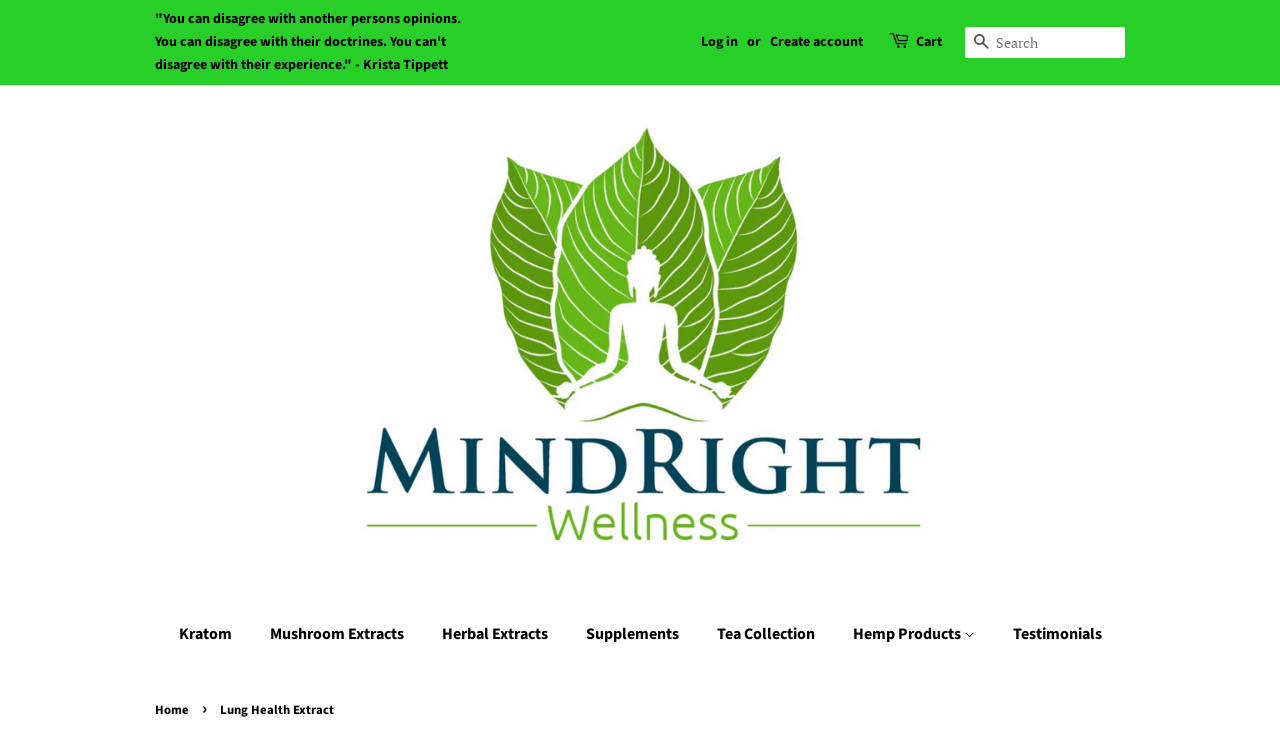

--- FILE ---
content_type: text/html; charset=utf-8
request_url: https://www.mindrightwellness.com/products/lung-health-extract
body_size: 27253
content:
<!doctype html>
<html class="no-js">
<head>

  <!-- Basic page needs ================================================== -->
  <meta charset="utf-8">
  <meta http-equiv="X-UA-Compatible" content="IE=edge,chrome=1">

  
  <link rel="shortcut icon" href="//www.mindrightwellness.com/cdn/shop/files/IMG_4577_banner_32x32.jpg?v=1613531209" type="image/png" />
  

  <!-- Title and description ================================================== -->
  <title>
  Lung Health Extract &ndash; MindRight Wellness
  </title>

  
  <meta name="description" content="Our meticulously crafted Lung Extract – your new ally in respiratory health and well-being. Why should you be excited? Here’s why! 👇 Breathe with Ease: Infused with nature’s best like Mullein, Licorice Root, and Eucalyptus, our extract is designed to support clear breathing and lung health.  Natural and Soothing: Say g">
  

  <!-- Social meta ================================================== -->
  <!-- /snippets/social-meta-tags.liquid -->




<meta property="og:site_name" content="MindRight Wellness">
<meta property="og:url" content="https://www.mindrightwellness.com/products/lung-health-extract">
<meta property="og:title" content="Lung Health Extract">
<meta property="og:type" content="product">
<meta property="og:description" content="Our meticulously crafted Lung Extract – your new ally in respiratory health and well-being. Why should you be excited? Here’s why! 👇 Breathe with Ease: Infused with nature’s best like Mullein, Licorice Root, and Eucalyptus, our extract is designed to support clear breathing and lung health.  Natural and Soothing: Say g">

  <meta property="og:price:amount" content="29.99">
  <meta property="og:price:currency" content="USD">

<meta property="og:image" content="http://www.mindrightwellness.com/cdn/shop/files/1A501141-6231-44E1-BEE4-452300E3DF15_1200x1200.jpg?v=1711736127"><meta property="og:image" content="http://www.mindrightwellness.com/cdn/shop/files/CF76B851-E20D-48E9-9A2F-C6033B1FAB36_1200x1200.jpg?v=1711736127"><meta property="og:image" content="http://www.mindrightwellness.com/cdn/shop/files/IMG-1939_1200x1200.jpg?v=1711736126">
<meta property="og:image:secure_url" content="https://www.mindrightwellness.com/cdn/shop/files/1A501141-6231-44E1-BEE4-452300E3DF15_1200x1200.jpg?v=1711736127"><meta property="og:image:secure_url" content="https://www.mindrightwellness.com/cdn/shop/files/CF76B851-E20D-48E9-9A2F-C6033B1FAB36_1200x1200.jpg?v=1711736127"><meta property="og:image:secure_url" content="https://www.mindrightwellness.com/cdn/shop/files/IMG-1939_1200x1200.jpg?v=1711736126">


<meta name="twitter:card" content="summary_large_image">
<meta name="twitter:title" content="Lung Health Extract">
<meta name="twitter:description" content="Our meticulously crafted Lung Extract – your new ally in respiratory health and well-being. Why should you be excited? Here’s why! 👇 Breathe with Ease: Infused with nature’s best like Mullein, Licorice Root, and Eucalyptus, our extract is designed to support clear breathing and lung health.  Natural and Soothing: Say g">


  <!-- Helpers ================================================== -->
  <link rel="canonical" href="https://www.mindrightwellness.com/products/lung-health-extract">
  <meta name="viewport" content="width=device-width,initial-scale=1">
  <meta name="theme-color" content="#28cf28">

  <!-- CSS ================================================== -->
  <link href="//www.mindrightwellness.com/cdn/shop/t/7/assets/timber.scss.css?v=142500321146381493391763681830" rel="stylesheet" type="text/css" media="all" />
  <link href="//www.mindrightwellness.com/cdn/shop/t/7/assets/theme.scss.css?v=20692520174288540461763681830" rel="stylesheet" type="text/css" media="all" />

  <script>
    window.theme = window.theme || {};

    var theme = {
      strings: {
        addToCart: "Add to Cart",
        soldOut: "Sold Out",
        unavailable: "Unavailable",
        zoomClose: "Close (Esc)",
        zoomPrev: "Previous (Left arrow key)",
        zoomNext: "Next (Right arrow key)",
        addressError: "Error looking up that address",
        addressNoResults: "No results for that address",
        addressQueryLimit: "You have exceeded the Google API usage limit. Consider upgrading to a \u003ca href=\"https:\/\/developers.google.com\/maps\/premium\/usage-limits\"\u003ePremium Plan\u003c\/a\u003e.",
        authError: "There was a problem authenticating your Google Maps API Key."
      },
      settings: {
        // Adding some settings to allow the editor to update correctly when they are changed
        enableWideLayout: false,
        typeAccentTransform: false,
        typeAccentSpacing: false,
        baseFontSize: '17px',
        headerBaseFontSize: '32px',
        accentFontSize: '16px'
      },
      variables: {
        mediaQueryMedium: 'screen and (max-width: 768px)',
        bpSmall: false
      },
      moneyFormat: "${{amount}}"
    }

    document.documentElement.className = document.documentElement.className.replace('no-js', 'supports-js');
  </script>

  <!-- Header hook for plugins ================================================== -->
  <script>window.performance && window.performance.mark && window.performance.mark('shopify.content_for_header.start');</script><meta id="shopify-digital-wallet" name="shopify-digital-wallet" content="/7974879291/digital_wallets/dialog">
<link rel="alternate" type="application/json+oembed" href="https://www.mindrightwellness.com/products/lung-health-extract.oembed">
<script async="async" src="/checkouts/internal/preloads.js?locale=en-US"></script>
<script id="shopify-features" type="application/json">{"accessToken":"8137ff051cefe606758f2f6e42505709","betas":["rich-media-storefront-analytics"],"domain":"www.mindrightwellness.com","predictiveSearch":true,"shopId":7974879291,"locale":"en"}</script>
<script>var Shopify = Shopify || {};
Shopify.shop = "mindright-herbals.myshopify.com";
Shopify.locale = "en";
Shopify.currency = {"active":"USD","rate":"1.0"};
Shopify.country = "US";
Shopify.theme = {"name":"Minimal | Bold | Feb.20.25","id":140826443971,"schema_name":"Minimal","schema_version":"10.1.1","theme_store_id":380,"role":"main"};
Shopify.theme.handle = "null";
Shopify.theme.style = {"id":null,"handle":null};
Shopify.cdnHost = "www.mindrightwellness.com/cdn";
Shopify.routes = Shopify.routes || {};
Shopify.routes.root = "/";</script>
<script type="module">!function(o){(o.Shopify=o.Shopify||{}).modules=!0}(window);</script>
<script>!function(o){function n(){var o=[];function n(){o.push(Array.prototype.slice.apply(arguments))}return n.q=o,n}var t=o.Shopify=o.Shopify||{};t.loadFeatures=n(),t.autoloadFeatures=n()}(window);</script>
<script id="shop-js-analytics" type="application/json">{"pageType":"product"}</script>
<script defer="defer" async type="module" src="//www.mindrightwellness.com/cdn/shopifycloud/shop-js/modules/v2/client.init-shop-cart-sync_BdyHc3Nr.en.esm.js"></script>
<script defer="defer" async type="module" src="//www.mindrightwellness.com/cdn/shopifycloud/shop-js/modules/v2/chunk.common_Daul8nwZ.esm.js"></script>
<script type="module">
  await import("//www.mindrightwellness.com/cdn/shopifycloud/shop-js/modules/v2/client.init-shop-cart-sync_BdyHc3Nr.en.esm.js");
await import("//www.mindrightwellness.com/cdn/shopifycloud/shop-js/modules/v2/chunk.common_Daul8nwZ.esm.js");

  window.Shopify.SignInWithShop?.initShopCartSync?.({"fedCMEnabled":true,"windoidEnabled":true});

</script>
<script>(function() {
  var isLoaded = false;
  function asyncLoad() {
    if (isLoaded) return;
    isLoaded = true;
    var urls = ["\/\/www.powr.io\/powr.js?powr-token=mindright-herbals.myshopify.com\u0026external-type=shopify\u0026shop=mindright-herbals.myshopify.com","https:\/\/instafeed.nfcube.com\/cdn\/0cdd7c311e77ffa55b7a915b1012f721.js?shop=mindright-herbals.myshopify.com","https:\/\/cdn-widgetsrepository.yotpo.com\/v1\/loader\/wXnOBf8T8FhMqNUrUZeT0NL8gQuaM2Zl77w2tRvz?shop=mindright-herbals.myshopify.com"];
    for (var i = 0; i < urls.length; i++) {
      var s = document.createElement('script');
      s.type = 'text/javascript';
      s.async = true;
      s.src = urls[i];
      var x = document.getElementsByTagName('script')[0];
      x.parentNode.insertBefore(s, x);
    }
  };
  if(window.attachEvent) {
    window.attachEvent('onload', asyncLoad);
  } else {
    window.addEventListener('load', asyncLoad, false);
  }
})();</script>
<script id="__st">var __st={"a":7974879291,"offset":-21600,"reqid":"9594e3ce-b05f-417c-9556-9f153f36b767-1768944346","pageurl":"www.mindrightwellness.com\/products\/lung-health-extract","u":"165989754e21","p":"product","rtyp":"product","rid":7699379650755};</script>
<script>window.ShopifyPaypalV4VisibilityTracking = true;</script>
<script id="captcha-bootstrap">!function(){'use strict';const t='contact',e='account',n='new_comment',o=[[t,t],['blogs',n],['comments',n],[t,'customer']],c=[[e,'customer_login'],[e,'guest_login'],[e,'recover_customer_password'],[e,'create_customer']],r=t=>t.map((([t,e])=>`form[action*='/${t}']:not([data-nocaptcha='true']) input[name='form_type'][value='${e}']`)).join(','),a=t=>()=>t?[...document.querySelectorAll(t)].map((t=>t.form)):[];function s(){const t=[...o],e=r(t);return a(e)}const i='password',u='form_key',d=['recaptcha-v3-token','g-recaptcha-response','h-captcha-response',i],f=()=>{try{return window.sessionStorage}catch{return}},m='__shopify_v',_=t=>t.elements[u];function p(t,e,n=!1){try{const o=window.sessionStorage,c=JSON.parse(o.getItem(e)),{data:r}=function(t){const{data:e,action:n}=t;return t[m]||n?{data:e,action:n}:{data:t,action:n}}(c);for(const[e,n]of Object.entries(r))t.elements[e]&&(t.elements[e].value=n);n&&o.removeItem(e)}catch(o){console.error('form repopulation failed',{error:o})}}const l='form_type',E='cptcha';function T(t){t.dataset[E]=!0}const w=window,h=w.document,L='Shopify',v='ce_forms',y='captcha';let A=!1;((t,e)=>{const n=(g='f06e6c50-85a8-45c8-87d0-21a2b65856fe',I='https://cdn.shopify.com/shopifycloud/storefront-forms-hcaptcha/ce_storefront_forms_captcha_hcaptcha.v1.5.2.iife.js',D={infoText:'Protected by hCaptcha',privacyText:'Privacy',termsText:'Terms'},(t,e,n)=>{const o=w[L][v],c=o.bindForm;if(c)return c(t,g,e,D).then(n);var r;o.q.push([[t,g,e,D],n]),r=I,A||(h.body.append(Object.assign(h.createElement('script'),{id:'captcha-provider',async:!0,src:r})),A=!0)});var g,I,D;w[L]=w[L]||{},w[L][v]=w[L][v]||{},w[L][v].q=[],w[L][y]=w[L][y]||{},w[L][y].protect=function(t,e){n(t,void 0,e),T(t)},Object.freeze(w[L][y]),function(t,e,n,w,h,L){const[v,y,A,g]=function(t,e,n){const i=e?o:[],u=t?c:[],d=[...i,...u],f=r(d),m=r(i),_=r(d.filter((([t,e])=>n.includes(e))));return[a(f),a(m),a(_),s()]}(w,h,L),I=t=>{const e=t.target;return e instanceof HTMLFormElement?e:e&&e.form},D=t=>v().includes(t);t.addEventListener('submit',(t=>{const e=I(t);if(!e)return;const n=D(e)&&!e.dataset.hcaptchaBound&&!e.dataset.recaptchaBound,o=_(e),c=g().includes(e)&&(!o||!o.value);(n||c)&&t.preventDefault(),c&&!n&&(function(t){try{if(!f())return;!function(t){const e=f();if(!e)return;const n=_(t);if(!n)return;const o=n.value;o&&e.removeItem(o)}(t);const e=Array.from(Array(32),(()=>Math.random().toString(36)[2])).join('');!function(t,e){_(t)||t.append(Object.assign(document.createElement('input'),{type:'hidden',name:u})),t.elements[u].value=e}(t,e),function(t,e){const n=f();if(!n)return;const o=[...t.querySelectorAll(`input[type='${i}']`)].map((({name:t})=>t)),c=[...d,...o],r={};for(const[a,s]of new FormData(t).entries())c.includes(a)||(r[a]=s);n.setItem(e,JSON.stringify({[m]:1,action:t.action,data:r}))}(t,e)}catch(e){console.error('failed to persist form',e)}}(e),e.submit())}));const S=(t,e)=>{t&&!t.dataset[E]&&(n(t,e.some((e=>e===t))),T(t))};for(const o of['focusin','change'])t.addEventListener(o,(t=>{const e=I(t);D(e)&&S(e,y())}));const B=e.get('form_key'),M=e.get(l),P=B&&M;t.addEventListener('DOMContentLoaded',(()=>{const t=y();if(P)for(const e of t)e.elements[l].value===M&&p(e,B);[...new Set([...A(),...v().filter((t=>'true'===t.dataset.shopifyCaptcha))])].forEach((e=>S(e,t)))}))}(h,new URLSearchParams(w.location.search),n,t,e,['guest_login'])})(!0,!0)}();</script>
<script integrity="sha256-4kQ18oKyAcykRKYeNunJcIwy7WH5gtpwJnB7kiuLZ1E=" data-source-attribution="shopify.loadfeatures" defer="defer" src="//www.mindrightwellness.com/cdn/shopifycloud/storefront/assets/storefront/load_feature-a0a9edcb.js" crossorigin="anonymous"></script>
<script data-source-attribution="shopify.dynamic_checkout.dynamic.init">var Shopify=Shopify||{};Shopify.PaymentButton=Shopify.PaymentButton||{isStorefrontPortableWallets:!0,init:function(){window.Shopify.PaymentButton.init=function(){};var t=document.createElement("script");t.src="https://www.mindrightwellness.com/cdn/shopifycloud/portable-wallets/latest/portable-wallets.en.js",t.type="module",document.head.appendChild(t)}};
</script>
<script data-source-attribution="shopify.dynamic_checkout.buyer_consent">
  function portableWalletsHideBuyerConsent(e){var t=document.getElementById("shopify-buyer-consent"),n=document.getElementById("shopify-subscription-policy-button");t&&n&&(t.classList.add("hidden"),t.setAttribute("aria-hidden","true"),n.removeEventListener("click",e))}function portableWalletsShowBuyerConsent(e){var t=document.getElementById("shopify-buyer-consent"),n=document.getElementById("shopify-subscription-policy-button");t&&n&&(t.classList.remove("hidden"),t.removeAttribute("aria-hidden"),n.addEventListener("click",e))}window.Shopify?.PaymentButton&&(window.Shopify.PaymentButton.hideBuyerConsent=portableWalletsHideBuyerConsent,window.Shopify.PaymentButton.showBuyerConsent=portableWalletsShowBuyerConsent);
</script>
<script>
  function portableWalletsCleanup(e){e&&e.src&&console.error("Failed to load portable wallets script "+e.src);var t=document.querySelectorAll("shopify-accelerated-checkout .shopify-payment-button__skeleton, shopify-accelerated-checkout-cart .wallet-cart-button__skeleton"),e=document.getElementById("shopify-buyer-consent");for(let e=0;e<t.length;e++)t[e].remove();e&&e.remove()}function portableWalletsNotLoadedAsModule(e){e instanceof ErrorEvent&&"string"==typeof e.message&&e.message.includes("import.meta")&&"string"==typeof e.filename&&e.filename.includes("portable-wallets")&&(window.removeEventListener("error",portableWalletsNotLoadedAsModule),window.Shopify.PaymentButton.failedToLoad=e,"loading"===document.readyState?document.addEventListener("DOMContentLoaded",window.Shopify.PaymentButton.init):window.Shopify.PaymentButton.init())}window.addEventListener("error",portableWalletsNotLoadedAsModule);
</script>

<script type="module" src="https://www.mindrightwellness.com/cdn/shopifycloud/portable-wallets/latest/portable-wallets.en.js" onError="portableWalletsCleanup(this)" crossorigin="anonymous"></script>
<script nomodule>
  document.addEventListener("DOMContentLoaded", portableWalletsCleanup);
</script>

<link id="shopify-accelerated-checkout-styles" rel="stylesheet" media="screen" href="https://www.mindrightwellness.com/cdn/shopifycloud/portable-wallets/latest/accelerated-checkout-backwards-compat.css" crossorigin="anonymous">
<style id="shopify-accelerated-checkout-cart">
        #shopify-buyer-consent {
  margin-top: 1em;
  display: inline-block;
  width: 100%;
}

#shopify-buyer-consent.hidden {
  display: none;
}

#shopify-subscription-policy-button {
  background: none;
  border: none;
  padding: 0;
  text-decoration: underline;
  font-size: inherit;
  cursor: pointer;
}

#shopify-subscription-policy-button::before {
  box-shadow: none;
}

      </style>

<script>window.performance && window.performance.mark && window.performance.mark('shopify.content_for_header.end');</script>

  <script src="//www.mindrightwellness.com/cdn/shop/t/7/assets/jquery-2.2.3.min.js?v=58211863146907186831740065684" type="text/javascript"></script>

  <script src="//www.mindrightwellness.com/cdn/shop/t/7/assets/lazysizes.min.js?v=177476512571513845041740065684" async="async"></script>

  
  

  <script src="//www.mindrightwellness.com/cdn/shop/t/7/assets/bsub.js?v=158520562351594542841740065806" type="text/javascript"></script>
  <link href="//www.mindrightwellness.com/cdn/shop/t/7/assets/bsub.css?v=123080243802390461061740065793" rel="stylesheet" type="text/css" media="all" />

<!-- BEGIN app block: shopify://apps/bold-subscriptions/blocks/bsub-embed/9ceb49f0-5fe5-4b5e-943d-f8af8985167d -->
<script id="bold-subscriptions-app-embed-script" type="text/javascript" defer>
    
        
            if (window.location.href.includes('pages/manage-subscriptions')) {
                const queryParams = new URLSearchParams(window.location.search);
                if(queryParams.has('deep_link') && queryParams.get('deep_link') === 'upsell' &&
                    queryParams.has('type') && queryParams.get('type') === 'upcoming-order-email'
                ) {
                    window.location.href=`/account/login?${queryParams.toString()}&from_msp=true`;
                }
            } else if (window.location.href.includes('/account/login')) {
                document.addEventListener('DOMContentLoaded', function() {
                    const queryParams = new URLSearchParams(window.location.search);
                    if(queryParams.has('from_msp')) {
                        queryParams.delete('from_msp');

                        let form = document.querySelector("#customer_login");

                        if(form) {
                            let input = document.createElement('input');
                            input.type = 'hidden';
                            input.name = 'return_to';
                            input.value = `https://www.mindrightwellness.com/pages/manage-subscriptions?${queryParams.toString()}`;

                            form.appendChild(input);
                        }
                    }
                });
            }
        
    

    window.BOLD = window.BOLD || {};
    window.BOLD.subscriptions = window.BOLD.subscriptions || {};
    window.BOLD.subscriptions.config = window.BOLD.subscriptions.config || {};
    window.BOLD.subscriptions.config.isAppEmbedEnabled = true;
    window.BOLD.subscriptions.classes = window.BOLD.subscriptions.classes || {};
    window.BOLD.subscriptions.patches = window.BOLD.subscriptions.patches || {};
    window.BOLD.subscriptions.patches.maxCheckoutRetries = window.BOLD.subscriptions.patches.maxCheckoutRetries || 200;
    window.BOLD.subscriptions.patches.currentCheckoutRetries = window.BOLD.subscriptions.patches.currentCheckoutRetries || 0;
    window.BOLD.subscriptions.patches.maxCashierPatchAttempts = window.BOLD.subscriptions.patches.maxCashierPatchAttempts || 200;
    window.BOLD.subscriptions.patches.currentCashierPatchAttempts = window.BOLD.subscriptions.patches.currentCashierPatchAttempts || 0;
    window.BOLD.subscriptions.config.platform = 'shopify';
    window.BOLD.subscriptions.config.shopDomain = 'mindright-herbals.myshopify.com';
    window.BOLD.subscriptions.config.customDomain = 'www.mindrightwellness.com';
    window.BOLD.subscriptions.config.shopIdentifier = '7974879291';
    window.BOLD.subscriptions.config.cashierUrl = 'https://cashier.boldcommerce.com';
    window.BOLD.subscriptions.config.boldAPIBase = 'https://app-api.boldapps.net/';
    window.BOLD.subscriptions.config.cashierApplicationUUID = '2e6a2bbc-b12b-4255-abdf-a02af85c0d4e';
    window.BOLD.subscriptions.config.appUrl = 'https://sub.boldapps.net';
    window.BOLD.subscriptions.config.currencyCode = 'USD';
    window.BOLD.subscriptions.config.checkoutType = 'shopify';
    window.BOLD.subscriptions.config.currencyFormat = "$\u0026#123;\u0026#123;amount}}";
    window.BOLD.subscriptions.config.shopCurrencies = [{"id":8586,"currency":"USD","currency_format":"$\u0026#123;\u0026#123;amount}}","created_at":"2025-03-13 21:54:07","updated_at":"2025-03-13 21:54:07"}];
    window.BOLD.subscriptions.config.shopSettings = {"allow_msp_cancellation":true,"allow_msp_prepaid_renewal":true,"customer_can_pause_subscription":true,"customer_can_change_next_order_date":true,"customer_can_change_order_frequency":true,"customer_can_create_an_additional_order":false,"customer_can_use_passwordless_login":false,"customer_passwordless_login_redirect":false,"customer_can_add_products_to_existing_subscriptions":true,"show_currency_code":true,"stored_payment_method_policy":"required","customer_portal_path":"pages\/manage-subscriptions"};
    window.BOLD.subscriptions.config.customerLoginPath = null;
    window.BOLD.subscriptions.config.isPrepaidEnabled = window.BOLD.subscriptions.config.isPrepaidEnabled || true;
    window.BOLD.subscriptions.config.loadSubscriptionGroupFrom = 'default';
    window.BOLD.subscriptions.config.loadSubscriptionGroupFromTypes = "default";
    window.BOLD.subscriptions.config.cashierPluginOnlyMode = window.BOLD.subscriptions.config.cashierPluginOnlyMode || false;
    if (window.BOLD.subscriptions.config.waitForCheckoutLoader === undefined) {
        window.BOLD.subscriptions.config.waitForCheckoutLoader = true;
    }

    window.BOLD.subscriptions.config.addToCartFormSelectors = window.BOLD.subscriptions.config.addToCartFormSelectors || [];
    window.BOLD.subscriptions.config.addToCartButtonSelectors = window.BOLD.subscriptions.config.addToCartButtonSelectors || [];
    window.BOLD.subscriptions.config.widgetInsertBeforeSelectors = window.BOLD.subscriptions.config.widgetInsertBeforeSelectors || [];
    window.BOLD.subscriptions.config.quickAddToCartButtonSelectors = window.BOLD.subscriptions.config.quickAddToCartButtonSelectors || [];
    window.BOLD.subscriptions.config.cartElementSelectors = window.BOLD.subscriptions.config.cartElementSelectors || [];
    window.BOLD.subscriptions.config.cartTotalElementSelectors = window.BOLD.subscriptions.config.cartTotalElementSelectors || [];
    window.BOLD.subscriptions.config.lineItemSelectors = window.BOLD.subscriptions.config.lineItemSelectors || [];
    window.BOLD.subscriptions.config.lineItemNameSelectors = window.BOLD.subscriptions.config.lineItemNameSelectors || [];
    window.BOLD.subscriptions.config.checkoutButtonSelectors = window.BOLD.subscriptions.config.checkoutButtonSelectors || [];

    window.BOLD.subscriptions.config.featureFlags = window.BOLD.subscriptions.config.featureFlagOverrides || ["BE-2298-Support-Variant-Selections-In-Sub-Groups","BE-3206-shipping-option-api","BE-6210-schedule-foodfund-product-report","BE-6302-job-perf-metrics","BE-6519-admin-edit-delivery-methods","BE-6178-Control-Oversell-Rules-For-Recurrences","BE-6537-add-migration-support-to-onboarding","BE-6887_Reduce_CBP_Chunk_Size","BE-6741-RESTFUL-discount-codes","BE-6925-remove-bold-error-code-from-error-message","BE-6676-enable-embedded-flow"];
    window.BOLD.subscriptions.config.subscriptionProcessingFrequency = '60';
    window.BOLD.subscriptions.config.requireMSPInitialLoadingMessage = true;
    window.BOLD.subscriptions.data = window.BOLD.subscriptions.data || {};

    // Interval text markup template
    window.BOLD.subscriptions.config.lineItemPropertyListSelectors = window.BOLD.subscriptions.config.lineItemPropertyListSelectors || [];
    window.BOLD.subscriptions.config.lineItemPropertyListSelectors.push('dl.definitionList');
    window.BOLD.subscriptions.config.lineItemPropertyListTemplate = window.BOLD.subscriptions.config.lineItemPropertyListTemplate || '<dl class="definitionList"></dl>';
    window.BOLD.subscriptions.config.lineItemPropertyTemplate = window.BOLD.subscriptions.config.lineItemPropertyTemplate || '<dt class="definitionList-key">{{key}}:</dt><dd class="definitionList-value">{{value}}</dd>';

    // Discount text markup template
    window.BOLD.subscriptions.config.discountItemTemplate = window.BOLD.subscriptions.config.discountItemTemplate || '<div class="bold-subscriptions-discount"><div class="bold-subscriptions-discount__details">{{details}}</div><div class="bold-subscriptions-discount__total">{{total}}</div></div>';


    // Constants in XMLHttpRequest are not reliable, so we will create our own
    // reference: https://developer.mozilla.org/en-US/docs/Web/API/XMLHttpRequest/readyState
    window.BOLD.subscriptions.config.XMLHttpRequest = {
        UNSENT:0,            // Client has been created. open() not called yet.
        OPENED: 1,           // open() has been called.
        HEADERS_RECEIVED: 2, // send() has been called, and headers and status are available.
        LOADING: 3,          // Downloading; responseText holds partial data.
        DONE: 4              // The operation is complete.
    };

    window.BOLD.subscriptions.config.assetBaseUrl = 'https://sub.boldapps.net';
    if (window.localStorage && window.localStorage.getItem('boldSubscriptionsAssetBaseUrl')) {
        window.BOLD.subscriptions.config.assetBaseUrl = window.localStorage.getItem('boldSubscriptionsAssetBaseUrl')
    }

    window.BOLD.subscriptions.data.subscriptionGroups = [];
    if (localStorage && localStorage.getItem('boldSubscriptionsSubscriptionGroups')) {
        window.BOLD.subscriptions.data.subscriptionGroups = JSON.parse(localStorage.getItem('boldSubscriptionsSubscriptionGroups'));
    } else {
        window.BOLD.subscriptions.data.subscriptionGroups = [{"id":49029,"billing_rules":[{"id":119801,"subscription_group_id":49029,"interval_name":"Monthly","billing_rule":"FREQ=MONTHLY","custom_billing_rule":""},{"id":122270,"subscription_group_id":49029,"interval_name":"Bi-monthly","billing_rule":"FREQ=MONTHLY;INTERVAL=2","custom_billing_rule":""}],"is_subscription_only":false,"allow_prepaid":false,"allow_dynamic_discount":false,"is_prepaid_only":false,"should_continue_prepaid":true,"continue_prepaid_type":"as_prepaid","prepaid_durations":[],"dynamic_discounts":[{"id":3560,"subscription_group_id":49029,"order_number":1,"discount_type":"percentage","discount_value":0}],"selection_options":[{"platform_entity_id":"1780353368123"},{"platform_entity_id":"6214071648451"},{"platform_entity_id":"6214052446403"},{"platform_entity_id":"6591614124227"},{"platform_entity_id":"1780395966523"},{"platform_entity_id":"6591610028227"},{"platform_entity_id":"1915347861563"},{"platform_entity_id":"6874432536771"},{"platform_entity_id":"1780308705339"},{"platform_entity_id":"6874763526339"},{"platform_entity_id":"6874768769219"},{"platform_entity_id":"6874774634691"},{"platform_entity_id":"7033784893635"},{"platform_entity_id":"7031192322243"},{"platform_entity_id":"7102571806915"},{"platform_entity_id":"7102574231747"},{"platform_entity_id":"7102576984259"},{"platform_entity_id":"7102590910659"},{"platform_entity_id":"7102582489283"},{"platform_entity_id":"7102604869827"},{"platform_entity_id":"7125067661507"},{"platform_entity_id":"7441449779395"},{"platform_entity_id":"7217977852099"},{"platform_entity_id":"7522417836227"},{"platform_entity_id":"7542215901379"},{"platform_entity_id":"7542223274179"},{"platform_entity_id":"7542225895619"},{"platform_entity_id":"7527721042115"},{"platform_entity_id":"7542219473091"},{"platform_entity_id":"7542230188227"},{"platform_entity_id":"7566926250179"},{"platform_entity_id":"7566926512323"},{"platform_entity_id":"7566926840003"},{"platform_entity_id":"7566927724739"},{"platform_entity_id":"7566928380099"},{"platform_entity_id":"7566928609475"},{"platform_entity_id":"7566928904387"},{"platform_entity_id":"7566929232067"},{"platform_entity_id":"7566928511171"},{"platform_entity_id":"7566931001539"},{"platform_entity_id":"7566931099843"},{"platform_entity_id":"7566931329219"},{"platform_entity_id":"7566931460291"},{"platform_entity_id":"7566931558595"},{"platform_entity_id":"7566931820739"},{"platform_entity_id":"7596679430339"},{"platform_entity_id":"7635362185411"},{"platform_entity_id":"7699383091395"},{"platform_entity_id":"7699379650755"},{"platform_entity_id":"7702793388227"},{"platform_entity_id":"7782048891075"},{"platform_entity_id":"7828495368387"},{"platform_entity_id":"7956099301571"},{"platform_entity_id":"8103013974211"}],"discount_type":"percentage","percent_discount":10,"fixed_discount":0,"can_add_to_cart":true}];
    }

    window.BOLD.subscriptions.isFeatureFlagEnabled = function (featureFlag) {
        for (var i = 0; i < window.BOLD.subscriptions.config.featureFlags.length; i++) {
            if (window.BOLD.subscriptions.config.featureFlags[i] === featureFlag){
                return true;
            }
        }
        return false;
    }

    window.BOLD.subscriptions.logger = {
        tag: "bold_subscriptions",
        // the bold subscriptions log level
        // 0 - errors (default)
        // 1 - warnings + errors
        // 2 - info + warnings + errors
        // use window.localStorage.setItem('boldSubscriptionsLogLevel', x) to set the log level
        levels: {
            ERROR: 0,
            WARN: 1,
            INFO: 2,
        },
        level: parseInt((window.localStorage && window.localStorage.getItem('boldSubscriptionsLogLevel')) || "0", 10),
        _log: function(callArgs, level) {
            if (!window.console) {
                return null;
            }

            if (window.BOLD.subscriptions.logger.level < level) {
                return;
            }

            var params = Array.prototype.slice.call(callArgs);
            params.unshift(window.BOLD.subscriptions.logger.tag);

            switch (level) {
                case window.BOLD.subscriptions.logger.levels.INFO:
                    console.info.apply(null, params);
                    return;
                case window.BOLD.subscriptions.logger.levels.WARN:
                    console.warn.apply(null, params);
                    return;
                case window.BOLD.subscriptions.logger.levels.ERROR:
                    console.error.apply(null, params);
                    return;
                default:
                    console.log.apply(null, params);
                    return;
            }
        },
        info: function() {
            window.BOLD.subscriptions.logger._log(arguments, window.BOLD.subscriptions.logger.levels.INFO);
        },
        warn: function() {
            window.BOLD.subscriptions.logger._log(arguments, window.BOLD.subscriptions.logger.levels.WARN);
        },
        error: function() {
            window.BOLD.subscriptions.logger._log(arguments, window.BOLD.subscriptions.logger.levels.ERROR);
        }
    }

    window.BOLD.subscriptions.shouldLoadSubscriptionGroupFromAPI = function() {
        return window.BOLD.subscriptions.config.loadSubscriptionGroupFrom === window.BOLD.subscriptions.config.loadSubscriptionGroupFromTypes['BSUB_API'];
    }

    window.BOLD.subscriptions.getSubscriptionGroupFromProductId = function (productId) {
        var data = window.BOLD.subscriptions.data;
        var foundGroup = null;
        for (var i = 0; i < data.subscriptionGroups.length; i += 1) {
            var subscriptionGroup = data.subscriptionGroups[i];
            for (var j = 0; j < subscriptionGroup.selection_options.length; j += 1) {
                var selectionOption = subscriptionGroup.selection_options[j];
                if (selectionOption.platform_entity_id === productId.toString()) {
                    foundGroup = subscriptionGroup;
                    break;
                }
            }
            if (foundGroup) {
                break;
            }
        }
        return foundGroup;
    };

    window.BOLD.subscriptions.getSubscriptionGroupById = function(subGroupId) {
        var subscriptionGroups = window.BOLD.subscriptions.data.subscriptionGroups;

        for (var i = 0; i < subscriptionGroups.length; i += 1) {
            var subGroup = subscriptionGroups[i];
            if (subGroup.id === subGroupId) {
                return subGroup;
            }
        }

        return null;
    };

    window.BOLD.subscriptions.addSubscriptionGroup = function (subscriptionGroup) {
        if(!window.BOLD.subscriptions.getSubscriptionGroupById(subscriptionGroup.id))
        {
            window.BOLD.subscriptions.data.subscriptionGroups.push(subscriptionGroup);
        }
    }

    window.BOLD.subscriptions.getSubscriptionGroupPrepaidDurationById = function(subscriptionGroupId, prepaidDurationId) {
        var subscriptionGroup = window.BOLD.subscriptions.getSubscriptionGroupById(subscriptionGroupId);

        if (
            !subscriptionGroup
            || !subscriptionGroup.prepaid_durations
            || !subscriptionGroup.prepaid_durations.length
        ) {
            return null;
        }

        for (var i = 0; i < subscriptionGroup.prepaid_durations.length; i++) {
            var prepaidDuration = subscriptionGroup.prepaid_durations[i];
            if (prepaidDuration.id === prepaidDurationId) {
                return prepaidDuration;
            }
        }

        return null;
    }

    window.BOLD.subscriptions.getSubscriptionGroupBillingRuleById = function(subGroup, billingRuleId) {
        for (var i = 0; i < subGroup.billing_rules.length; i += 1) {
            var billingRule = subGroup.billing_rules[i];
            if (billingRule.id === billingRuleId) {
                return billingRule;
            }
        }

        return null;
    };

    window.BOLD.subscriptions.toggleDisabledAddToCartButtons = function(d) {
        var addToCartForms = document.querySelectorAll(window.BOLD.subscriptions.config.addToCartFormSelectors.join(','));
        var disable = !!d;
        for (var i = 0; i < addToCartForms.length; i++) {
            var addToCartForm = addToCartForms[i];
            var productId = window.BOLD.subscriptions.getProductIdFromAddToCartForm(addToCartForm);
            var subscriptionGroup = window.BOLD.subscriptions.getSubscriptionGroupFromProductId(productId);

            if(window.BOLD.subscriptions.isFeatureFlagEnabled('BS2-4659_improve_large_group_selection') ) {
                if (subscriptionGroup || window.BOLD.subscriptions.shouldLoadSubscriptionGroupFromAPI()) {
                    var addToCartButtons = addToCartForm.querySelectorAll(window.BOLD.subscriptions.config.addToCartButtonSelectors.join(','));
                    for (var j = 0; j < addToCartButtons.length; j++) {
                        var addToCartButton = addToCartButtons[j];
                        var toggleAction = disable ?  addToCartButton.setAttribute : addToCartButton.removeAttribute;

                        addToCartButton.disabled = disable;
                        toggleAction.call(addToCartButton, 'data-disabled-by-subscriptions', disable);
                    }
                }
            } else {
                if (subscriptionGroup) {
                    var addToCartButtons = addToCartForm.querySelectorAll(window.BOLD.subscriptions.config.addToCartButtonSelectors.join(','));
                    for (var j = 0; j < addToCartButtons.length; j++) {
                        var addToCartButton = addToCartButtons[j];
                        var toggleAction = disable ?  addToCartButton.setAttribute : addToCartButton.removeAttribute;

                        addToCartButton.disabled = disable;
                        toggleAction.call(addToCartButton, 'data-disabled-by-subscriptions', disable);
                    }
                }
            }

        }
    };

    window.BOLD.subscriptions.disableAddToCartButtons = function () {
        // only disable the add to cart buttons if the app isn't loaded yet
        if (!window.BOLD.subscriptions.app) {
            window.BOLD.subscriptions.toggleDisabledAddToCartButtons(true);
        } else {
            window.BOLD.subscriptions.enableAddToCartButtons();
        }
    };

    window.BOLD.subscriptions.enableAddToCartButtons = function () {
        document.removeEventListener('click', window.BOLD.subscriptions.preventSubscriptionAddToCart);
        window.BOLD.subscriptions.toggleDisabledAddToCartButtons(false);
    };

    window.BOLD.subscriptions.toggleDisabledCheckoutButtons = function(d) {
        var checkoutButtons = document.querySelectorAll(window.BOLD.subscriptions.config.checkoutButtonSelectors.join(','));
        var disable = !!d;
        for (var i = 0; i < checkoutButtons.length; i++) {
            var checkoutButton = checkoutButtons[i];
            var toggleAction = disable ? checkoutButton.setAttribute : checkoutButton.removeAttribute;

            checkoutButton.disabled = disable;
            toggleAction.call(checkoutButton, 'data-disabled-by-subscriptions', disable);
        }
    }

    window.BOLD.subscriptions.disableCheckoutButtons = function() {
        // only disable the checkout buttons if the app isn't loaded yet
        if (!window.BOLD.subscriptions.app) {
            window.BOLD.subscriptions.toggleDisabledCheckoutButtons(true);
        } else {
            window.BOLD.subscriptions.enableCheckoutButtons();
        }
    }

    window.BOLD.subscriptions.enableCheckoutButtons = function() {
        document.removeEventListener('click', window.BOLD.subscriptions.preventCheckout);
        window.BOLD.subscriptions.toggleDisabledCheckoutButtons(false);
    }

    window.BOLD.subscriptions.hasSuccessfulAddToCarts = function() {
        if (typeof(Storage) !== "undefined") {
            var successfulAddToCarts = JSON.parse(
                window.localStorage.getItem('boldSubscriptionsSuccessfulAddToCarts') || '[]'
            );
            if (successfulAddToCarts.length > 0) {
                return true;
            }
        }

        return false;
    }

    window.BOLD.subscriptions.hasPendingAddToCarts = function() {
        if (typeof(Storage) !== "undefined") {
            var pendingAddToCarts = JSON.parse(
                window.localStorage.getItem('boldSubscriptionsPendingAddToCarts') || '[]'
            );
            if (pendingAddToCarts.length > 0) {
                return true;
            }
        }

        return false;
    }

    window.BOLD.subscriptions.addJSAsset = function(src, deferred) {
        var scriptTag = document.getElementById('bold-subscriptions-app-embed-script');
        var jsElement = document.createElement('script');
        jsElement.type = 'text/javascript';
        jsElement.src = src;
        if (deferred) {
           jsElement.defer = true;
        }
        scriptTag.parentNode.insertBefore(jsElement, scriptTag);
    };

    window.BOLD.subscriptions.addCSSAsset = function(href) {
        var scriptTag = document.getElementById('bold-subscriptions-app-embed-script');
        var cssElement = document.createElement('link');
        cssElement.href = href;
        cssElement.rel = 'stylesheet';
        scriptTag.parentNode.insertBefore(cssElement, scriptTag);
    };

    window.BOLD.subscriptions.loadStorefrontAssets = function loadStorefrontAssets() {
        var assets = window.BOLD.subscriptions.config.assets;
        window.BOLD.subscriptions.addCSSAsset(window.BOLD.subscriptions.config.assetBaseUrl + '/static/' + assets['storefront.css']);
        window.BOLD.subscriptions.addJSAsset(window.BOLD.subscriptions.config.assetBaseUrl + '/static/' + assets['storefront.js'], false);
    };

    window.BOLD.subscriptions.loadCustomerPortalAssets = function loadCustomerPortalAssets() {
      if (document.getElementById('customer-portal-root') || document.getElementsByClassName('bsub-express-add-ons-widget')) {
        var assets = window.BOLD.subscriptions.config.assets;
        window.BOLD.subscriptions.addCSSAsset(window.BOLD.subscriptions.config.assetBaseUrl + '/static/' + assets['customer_portal.css']);
        window.BOLD.subscriptions.addJSAsset(window.BOLD.subscriptions.config.assetBaseUrl + '/static/' + assets['customer_portal.js'], true);
      }
    };

    window.BOLD.subscriptions.processManifest = function() {
        if (!window.BOLD.subscriptions.processedManifest) {
            window.BOLD.subscriptions.processedManifest = true;
            window.BOLD.subscriptions.config.assets = JSON.parse(this.responseText);

            
            window.BOLD.subscriptions.loadCustomerPortalAssets();
        }
    };

    window.BOLD.subscriptions.addInitialLoadingMessage = function() {
        var customerPortalNode = document.getElementById('customer-portal-root');
        if (customerPortalNode && window.BOLD.subscriptions.config.requireMSPInitialLoadingMessage) {
            customerPortalNode.innerHTML = '<div class="bold-subscriptions-loader-container"><div class="bold-subscriptions-loader"></div></div>';
        }
    }

    window.BOLD.subscriptions.contentLoaded = function() {
        window.BOLD.subscriptions.data.contentLoadedEventTriggered = true;
        window.BOLD.subscriptions.addInitialLoadingMessage();
        
    };

    window.BOLD.subscriptions.preventSubscriptionAddToCart = function(e) {
        if (e.target.matches(window.BOLD.subscriptions.config.addToCartButtonSelectors.join(',')) && e.target.form) {
            var productId = window.BOLD.subscriptions.getProductIdFromAddToCartForm(e.target.form);
            var subscriptionGroup = window.BOLD.subscriptions.getSubscriptionGroupFromProductId(productId);
            if(window.BOLD.subscriptions.isFeatureFlagEnabled('BS2-4659_improve_large_group_selection'))
            {
                if (subscriptionGroup || window.BOLD.subscriptions.shouldLoadSubscriptionGroupFromAPI()) {
                    // This code prevents products in subscription groups from being added to the cart before the
                    // Subscriptions app fully loads. Once the subscriptions app loads it will re-enable the
                    // buttons. Use window.BOLD.subscriptions.enableAddToCartButtons enable them manually.
                    e.preventDefault();
                    return false;
                }
            } else {
                if (subscriptionGroup) {
                    // This code prevents products in subscription groups from being added to the cart before the
                    // Subscriptions app fully loads. Once the subscriptions app loads it will re-enable the
                    // buttons. Use window.BOLD.subscriptions.enableAddToCartButtons enable them manually.
                    e.preventDefault();
                    return false;
                }
            }

        }
    };

    window.BOLD.subscriptions.preventCheckout = function(e) {
        if (
            e.target.matches(window.BOLD.subscriptions.config.checkoutButtonSelectors.join(','))
            && (window.BOLD.subscriptions.hasSuccessfulAddToCarts() || window.BOLD.subscriptions.hasPendingAddToCarts())
        ) {
            // This code prevents checkouts on the shop until the Subscriptions app fully loads.
            // When the Subscriptions app is ready it will enable the checkout buttons itself.
            // Use window.BOLD.subscriptions.enableCheckoutButtons to enable them manually.
            e.preventDefault();
            return false;
        }
    }

    if (!window.BOLD.subscriptions.config.legacyAssetsLoaded) {
        
        document.addEventListener('DOMContentLoaded', window.BOLD.subscriptions.contentLoaded);
    }

    if (!Element.prototype.matches) {
        Element.prototype.matches =
            Element.prototype.matchesSelector ||
            Element.prototype.mozMatchesSelector ||
            Element.prototype.msMatchesSelector ||
            Element.prototype.oMatchesSelector ||
            Element.prototype.webkitMatchesSelector ||
            function(s) {
                var matches = (this.document || this.ownerDocument).querySelectorAll(s),
                    i = matches.length;
                while (--i >= 0 && matches.item(i) !== this) {}
                return i > -1;
            };
    }

    if (!Element.prototype.closest) {
        Element.prototype.closest = function(s) {
            var el = this;

            do {
                if (Element.prototype.matches.call(el, s)) return el;
                el = el.parentElement || el.parentNode;
            } while (el !== null && el.nodeType === 1);
            return null;
        };
    }

    window.BOLD.subscriptions.setVisibilityOfAdditionalCheckoutButtons = function (isVisible) {
        if (window.BOLD.subscriptions.config.additionalCheckoutSelectors === undefined) {
            return;
        }

        var selectors = window.BOLD.subscriptions.config.additionalCheckoutSelectors;

        for (var i = 0; i < selectors.length; i++) {
            var elements = document.querySelectorAll(selectors[i]);

            for (var j = 0; j < elements.length; j++) {
                elements[j].style.display = isVisible ? 'block' : 'none';
            }
        }
    }

    window.BOLD.subscriptions.hideAdditionalCheckoutButtons = function() {
        window.BOLD.subscriptions.setVisibilityOfAdditionalCheckoutButtons(false);
    };

    window.BOLD.subscriptions.showAdditionalCheckoutButtons = function() {
        window.BOLD.subscriptions.setVisibilityOfAdditionalCheckoutButtons(true);
    };

    window.BOLD.subscriptions.enhanceMspUrls = function(data) {
        var mspUrl = 'https://sub.boldapps.net/shop/20869/customer_portal';
        var elements = document.querySelectorAll("a[href='"+mspUrl+"']");

        if(!elements.length || !data.success) {
            return;
        }

        for (var i = 0; i < elements.length; i++) {
            elements[i].href = elements[i].href + "?jwt="+data.value.jwt+"&customerId="+data.value.customerId;
        }
    };

    if (!window.BOLD.subscriptions.config.legacyAssetsLoaded) {
        window.addEventListener('load', function () {
          if (document.getElementById('customer-portal-root')) {
            window.BOLD.subscriptions.getJWT(window.BOLD.subscriptions.enhanceMspUrls);
          }
        });

        // This will be called immediately
        // Use this anonymous function to avoid polluting the global namespace
        (function() {
            var xhr = new XMLHttpRequest();
            xhr.addEventListener('load', window.BOLD.subscriptions.processManifest);
            xhr.open('GET', window.BOLD.subscriptions.config.assetBaseUrl + '/static/manifest.json?t=' + (new Date()).getTime());
            xhr.send();
        })()
    }

    window.BOLD.subscriptions.patches.patchCashier = function() {
        if (window.BOLD && window.BOLD.checkout) {
            window.BOLD.checkout.disable();
            window.BOLD.checkout.listenerFn = window.BOLD.subscriptions.patches.cashierListenerFn;
            window.BOLD.checkout.enable();
        } else if (window.BOLD.subscriptions.patches.currentCashierPatchAttempts < window.BOLD.subscriptions.patches.maxCashierPatchAttempts) {
            window.BOLD.subscriptions.patches.currentCashierPatchAttempts++;
            setTimeout(window.BOLD.subscriptions.patches.patchCashier, 100);
        }
    };

    window.BOLD.subscriptions.patches.finishCheckout = function(event, form, cart) {
        window.BOLD.subscriptions.patches.currentCheckoutRetries++;

        if (!window.BOLD.subscriptions.app
            && window.BOLD.subscriptions.patches.currentCheckoutRetries < window.BOLD.subscriptions.patches.maxCheckoutRetries
        ) {
            setTimeout(function () { window.BOLD.subscriptions.patches.finishCheckout(event, form, cart); }, 100);
            return;
        } else if (window.BOLD.subscriptions.app) {
            window.BOLD.subscriptions.patches.currentCheckoutRetries = 0;
            window.BOLD.subscriptions.app.addCartParams(form, cart);
        }

        var noSubscriptions = false;
        if ((window.BOLD.subscriptions.app && window.BOLD.subscriptions.app.successfulAddToCarts.length === 0)
            || !window.BOLD.subscriptions.app
        ) {
            noSubscriptions = true;
            event.target.dataset.cashierConfirmedNoPlugins = true;

            if (window.BOLD.subscriptions.setCashierFeatureToken) {
                window.BOLD.subscriptions.setCashierFeatureToken(false);
            }
        }

        if ((noSubscriptions && window.BOLD.subscriptions.config.cashierPluginOnlyMode)
            || (typeof BOLD.checkout.isFeatureRequired === 'function' && !BOLD.checkout.isFeatureRequired())
        ) {
            // send them to the original checkout when in plugin only mode
            // and either BSUB is there but there are no subscription products
            // or BSUB isn't there at all
            if (form.dataset.old_form_action) {
                form.action = form.dataset.old_form_action;
            }
            event.target.click();
        } else {
            // sends them to Cashier since BSUB got a chance to add it's stuff
            // and plugin only mode is not enabled
            form.submit();
        }
    };
</script>
<script id="bold-subscriptions-app-embed-platform-script" type="text/javascript" defer>
    window.BOLD.subscriptions.config.shopPlatformId = '7974879291';
    window.BOLD.subscriptions.config.appSlug = 'subscriptions';

    window.BOLD = window.BOLD || {};
    window.BOLD.subscriptions = window.BOLD.subscriptions || {};
    window.BOLD.subscriptions.data = window.BOLD.subscriptions.data || {};
    window.BOLD.subscriptions.data.platform = window.BOLD.subscriptions.data.platform || {};
    window.BOLD.subscriptions.data.platform.customer = { id: '' };
    window.BOLD.subscriptions.data.platform.product = {"id":7699379650755,"title":"Lung Health Extract","handle":"lung-health-extract","description":"\u003cp\u003eOur meticulously crafted Lung Extract – your new ally in respiratory health and well-being.\u003c\/p\u003e\n\u003cp\u003eWhy should you be excited? Here’s why! 👇\u003c\/p\u003e\n\u003cp\u003eBreathe with Ease: Infused with nature’s best like Mullein, Licorice Root, and Eucalyptus, our extract is designed to support clear breathing and lung health.\u003c\/p\u003e\n\u003cp\u003e\u003cbr\u003e Natural and Soothing: Say goodbye to discomfort! Our blend soothes the throat and helps you feel more comfortable.\u003cbr\u003e\u003cbr\u003e Pure and Potent: Made using advanced Soxhlet extraction for maximum potency, we ensure you get all the goodness of herbs in every drop.\u003c\/p\u003e\n\u003cp\u003e Perfect for Smokers and Urban Dwellers: Especially beneficial if you’re dealing with the effects of smoking or urban pollution.\u003c\/p\u003e\n\u003cp\u003e \u003c\/p\u003e\n\u003cp\u003eAt time of infection take 1-2 full droppers 3x a day and wing down as symptoms subside. For maintenance take 1-2 droppers (1-2ml) 3-4x a week.\u003c\/p\u003e\n\u003cp\u003e \u003c\/p\u003e\n\u003cp\u003e• 🌿 Mullein: Boosts lung health, clears airways.\u003cbr\u003e • 🍃 Thyme: Natural expectorant, breathes life into your lungs.\u003cbr\u003e • 🌼 Licorice Root: Soothes your throat, eases coughs.\u003cbr\u003e • 🌱 Marshmallow Root: Gentle on your lungs, keeps them moisturized.\u003cbr\u003e • 🍂 Eucalyptus: Refreshes and opens up breathing.\u003cbr\u003e • 🌰 Ginger: Adds warmth, supports respiratory health.\u003c\/p\u003e","published_at":"2023-12-30T11:45:31-06:00","created_at":"2023-12-30T11:42:24-06:00","vendor":"MindRight Wellness","type":"","tags":[],"price":2999,"price_min":2999,"price_max":2999,"available":true,"price_varies":false,"compare_at_price":null,"compare_at_price_min":0,"compare_at_price_max":0,"compare_at_price_varies":false,"variants":[{"id":42763777671363,"title":"Default Title","option1":"Default Title","option2":null,"option3":null,"sku":"","requires_shipping":true,"taxable":true,"featured_image":null,"available":true,"name":"Lung Health Extract","public_title":null,"options":["Default Title"],"price":2999,"weight":57,"compare_at_price":null,"inventory_management":null,"barcode":"","requires_selling_plan":false,"selling_plan_allocations":[{"price_adjustments":[{"position":1,"price":2699}],"price":2699,"compare_at_price":2999,"per_delivery_price":2699,"selling_plan_id":2044362947,"selling_plan_group_id":"be5676770f7a2a402f39044871b9ae3b86c22e15"},{"price_adjustments":[{"position":1,"price":2699}],"price":2699,"compare_at_price":2999,"per_delivery_price":2699,"selling_plan_id":2044395715,"selling_plan_group_id":"be5676770f7a2a402f39044871b9ae3b86c22e15"}]}],"images":["\/\/www.mindrightwellness.com\/cdn\/shop\/files\/1A501141-6231-44E1-BEE4-452300E3DF15.jpg?v=1711736127","\/\/www.mindrightwellness.com\/cdn\/shop\/files\/CF76B851-E20D-48E9-9A2F-C6033B1FAB36.jpg?v=1711736127","\/\/www.mindrightwellness.com\/cdn\/shop\/files\/IMG-1939.jpg?v=1711736126"],"featured_image":"\/\/www.mindrightwellness.com\/cdn\/shop\/files\/1A501141-6231-44E1-BEE4-452300E3DF15.jpg?v=1711736127","options":["Title"],"media":[{"alt":null,"id":34194984501443,"position":1,"preview_image":{"aspect_ratio":1.0,"height":2264,"width":2264,"src":"\/\/www.mindrightwellness.com\/cdn\/shop\/files\/1A501141-6231-44E1-BEE4-452300E3DF15.jpg?v=1711736127"},"aspect_ratio":1.0,"height":2264,"media_type":"image","src":"\/\/www.mindrightwellness.com\/cdn\/shop\/files\/1A501141-6231-44E1-BEE4-452300E3DF15.jpg?v=1711736127","width":2264},{"alt":null,"id":34194984534211,"position":2,"preview_image":{"aspect_ratio":1.0,"height":2264,"width":2264,"src":"\/\/www.mindrightwellness.com\/cdn\/shop\/files\/CF76B851-E20D-48E9-9A2F-C6033B1FAB36.jpg?v=1711736127"},"aspect_ratio":1.0,"height":2264,"media_type":"image","src":"\/\/www.mindrightwellness.com\/cdn\/shop\/files\/CF76B851-E20D-48E9-9A2F-C6033B1FAB36.jpg?v=1711736127","width":2264},{"alt":null,"id":33744012640451,"position":3,"preview_image":{"aspect_ratio":0.8,"height":1800,"width":1440,"src":"\/\/www.mindrightwellness.com\/cdn\/shop\/files\/IMG-1939.jpg?v=1711736126"},"aspect_ratio":0.8,"height":1800,"media_type":"image","src":"\/\/www.mindrightwellness.com\/cdn\/shop\/files\/IMG-1939.jpg?v=1711736126","width":1440}],"requires_selling_plan":false,"selling_plan_groups":[{"id":"be5676770f7a2a402f39044871b9ae3b86c22e15","name":"Subscribe and save","options":[{"name":"Delivery frequency","position":1,"values":["Monthly","Bi-monthly"]}],"selling_plans":[{"id":2044362947,"name":"Monthly","description":null,"options":[{"name":"Delivery frequency","position":1,"value":"Monthly"}],"recurring_deliveries":true,"price_adjustments":[{"order_count":null,"position":1,"value_type":"percentage","value":10}],"checkout_charge":{"value_type":"percentage","value":100}},{"id":2044395715,"name":"Bi-monthly","description":null,"options":[{"name":"Delivery frequency","position":1,"value":"Bi-monthly"}],"recurring_deliveries":true,"price_adjustments":[{"order_count":null,"position":1,"value_type":"percentage","value":10}],"checkout_charge":{"value_type":"percentage","value":100}}],"app_id":"49029"}],"content":"\u003cp\u003eOur meticulously crafted Lung Extract – your new ally in respiratory health and well-being.\u003c\/p\u003e\n\u003cp\u003eWhy should you be excited? Here’s why! 👇\u003c\/p\u003e\n\u003cp\u003eBreathe with Ease: Infused with nature’s best like Mullein, Licorice Root, and Eucalyptus, our extract is designed to support clear breathing and lung health.\u003c\/p\u003e\n\u003cp\u003e\u003cbr\u003e Natural and Soothing: Say goodbye to discomfort! Our blend soothes the throat and helps you feel more comfortable.\u003cbr\u003e\u003cbr\u003e Pure and Potent: Made using advanced Soxhlet extraction for maximum potency, we ensure you get all the goodness of herbs in every drop.\u003c\/p\u003e\n\u003cp\u003e Perfect for Smokers and Urban Dwellers: Especially beneficial if you’re dealing with the effects of smoking or urban pollution.\u003c\/p\u003e\n\u003cp\u003e \u003c\/p\u003e\n\u003cp\u003eAt time of infection take 1-2 full droppers 3x a day and wing down as symptoms subside. For maintenance take 1-2 droppers (1-2ml) 3-4x a week.\u003c\/p\u003e\n\u003cp\u003e \u003c\/p\u003e\n\u003cp\u003e• 🌿 Mullein: Boosts lung health, clears airways.\u003cbr\u003e • 🍃 Thyme: Natural expectorant, breathes life into your lungs.\u003cbr\u003e • 🌼 Licorice Root: Soothes your throat, eases coughs.\u003cbr\u003e • 🌱 Marshmallow Root: Gentle on your lungs, keeps them moisturized.\u003cbr\u003e • 🍂 Eucalyptus: Refreshes and opens up breathing.\u003cbr\u003e • 🌰 Ginger: Adds warmth, supports respiratory health.\u003c\/p\u003e"};
    window.BOLD.subscriptions.data.platform.products = [];
    window.BOLD.subscriptions.data.platform.variantProductMap = {};

    window.BOLD.subscriptions.addCachedProductData = function(products) {
        // ignore [], null, and undefined
        if (!products) {
            return
        }

        if (!Array.isArray(products)) {
            window.BOLD.subscriptions.logger.warn('products must be an array')
            return
        }

        window.BOLD.subscriptions.data.platform.products.concat(products)

        for (var i = 0; i < products.length; i++) {
            var product = products[i];
            for (var j = 0; j < product.variants.length; j++) {
                var variant = product.variants[j];
                window.BOLD.subscriptions.data.platform.variantProductMap[variant.id] = product;
            }
        }
    }

    
    window.BOLD.subscriptions.addCachedProductData([{"id":7699379650755,"title":"Lung Health Extract","handle":"lung-health-extract","description":"\u003cp\u003eOur meticulously crafted Lung Extract – your new ally in respiratory health and well-being.\u003c\/p\u003e\n\u003cp\u003eWhy should you be excited? Here’s why! 👇\u003c\/p\u003e\n\u003cp\u003eBreathe with Ease: Infused with nature’s best like Mullein, Licorice Root, and Eucalyptus, our extract is designed to support clear breathing and lung health.\u003c\/p\u003e\n\u003cp\u003e\u003cbr\u003e Natural and Soothing: Say goodbye to discomfort! Our blend soothes the throat and helps you feel more comfortable.\u003cbr\u003e\u003cbr\u003e Pure and Potent: Made using advanced Soxhlet extraction for maximum potency, we ensure you get all the goodness of herbs in every drop.\u003c\/p\u003e\n\u003cp\u003e Perfect for Smokers and Urban Dwellers: Especially beneficial if you’re dealing with the effects of smoking or urban pollution.\u003c\/p\u003e\n\u003cp\u003e \u003c\/p\u003e\n\u003cp\u003eAt time of infection take 1-2 full droppers 3x a day and wing down as symptoms subside. For maintenance take 1-2 droppers (1-2ml) 3-4x a week.\u003c\/p\u003e\n\u003cp\u003e \u003c\/p\u003e\n\u003cp\u003e• 🌿 Mullein: Boosts lung health, clears airways.\u003cbr\u003e • 🍃 Thyme: Natural expectorant, breathes life into your lungs.\u003cbr\u003e • 🌼 Licorice Root: Soothes your throat, eases coughs.\u003cbr\u003e • 🌱 Marshmallow Root: Gentle on your lungs, keeps them moisturized.\u003cbr\u003e • 🍂 Eucalyptus: Refreshes and opens up breathing.\u003cbr\u003e • 🌰 Ginger: Adds warmth, supports respiratory health.\u003c\/p\u003e","published_at":"2023-12-30T11:45:31-06:00","created_at":"2023-12-30T11:42:24-06:00","vendor":"MindRight Wellness","type":"","tags":[],"price":2999,"price_min":2999,"price_max":2999,"available":true,"price_varies":false,"compare_at_price":null,"compare_at_price_min":0,"compare_at_price_max":0,"compare_at_price_varies":false,"variants":[{"id":42763777671363,"title":"Default Title","option1":"Default Title","option2":null,"option3":null,"sku":"","requires_shipping":true,"taxable":true,"featured_image":null,"available":true,"name":"Lung Health Extract","public_title":null,"options":["Default Title"],"price":2999,"weight":57,"compare_at_price":null,"inventory_management":null,"barcode":"","requires_selling_plan":false,"selling_plan_allocations":[{"price_adjustments":[{"position":1,"price":2699}],"price":2699,"compare_at_price":2999,"per_delivery_price":2699,"selling_plan_id":2044362947,"selling_plan_group_id":"be5676770f7a2a402f39044871b9ae3b86c22e15"},{"price_adjustments":[{"position":1,"price":2699}],"price":2699,"compare_at_price":2999,"per_delivery_price":2699,"selling_plan_id":2044395715,"selling_plan_group_id":"be5676770f7a2a402f39044871b9ae3b86c22e15"}]}],"images":["\/\/www.mindrightwellness.com\/cdn\/shop\/files\/1A501141-6231-44E1-BEE4-452300E3DF15.jpg?v=1711736127","\/\/www.mindrightwellness.com\/cdn\/shop\/files\/CF76B851-E20D-48E9-9A2F-C6033B1FAB36.jpg?v=1711736127","\/\/www.mindrightwellness.com\/cdn\/shop\/files\/IMG-1939.jpg?v=1711736126"],"featured_image":"\/\/www.mindrightwellness.com\/cdn\/shop\/files\/1A501141-6231-44E1-BEE4-452300E3DF15.jpg?v=1711736127","options":["Title"],"media":[{"alt":null,"id":34194984501443,"position":1,"preview_image":{"aspect_ratio":1.0,"height":2264,"width":2264,"src":"\/\/www.mindrightwellness.com\/cdn\/shop\/files\/1A501141-6231-44E1-BEE4-452300E3DF15.jpg?v=1711736127"},"aspect_ratio":1.0,"height":2264,"media_type":"image","src":"\/\/www.mindrightwellness.com\/cdn\/shop\/files\/1A501141-6231-44E1-BEE4-452300E3DF15.jpg?v=1711736127","width":2264},{"alt":null,"id":34194984534211,"position":2,"preview_image":{"aspect_ratio":1.0,"height":2264,"width":2264,"src":"\/\/www.mindrightwellness.com\/cdn\/shop\/files\/CF76B851-E20D-48E9-9A2F-C6033B1FAB36.jpg?v=1711736127"},"aspect_ratio":1.0,"height":2264,"media_type":"image","src":"\/\/www.mindrightwellness.com\/cdn\/shop\/files\/CF76B851-E20D-48E9-9A2F-C6033B1FAB36.jpg?v=1711736127","width":2264},{"alt":null,"id":33744012640451,"position":3,"preview_image":{"aspect_ratio":0.8,"height":1800,"width":1440,"src":"\/\/www.mindrightwellness.com\/cdn\/shop\/files\/IMG-1939.jpg?v=1711736126"},"aspect_ratio":0.8,"height":1800,"media_type":"image","src":"\/\/www.mindrightwellness.com\/cdn\/shop\/files\/IMG-1939.jpg?v=1711736126","width":1440}],"requires_selling_plan":false,"selling_plan_groups":[{"id":"be5676770f7a2a402f39044871b9ae3b86c22e15","name":"Subscribe and save","options":[{"name":"Delivery frequency","position":1,"values":["Monthly","Bi-monthly"]}],"selling_plans":[{"id":2044362947,"name":"Monthly","description":null,"options":[{"name":"Delivery frequency","position":1,"value":"Monthly"}],"recurring_deliveries":true,"price_adjustments":[{"order_count":null,"position":1,"value_type":"percentage","value":10}],"checkout_charge":{"value_type":"percentage","value":100}},{"id":2044395715,"name":"Bi-monthly","description":null,"options":[{"name":"Delivery frequency","position":1,"value":"Bi-monthly"}],"recurring_deliveries":true,"price_adjustments":[{"order_count":null,"position":1,"value_type":"percentage","value":10}],"checkout_charge":{"value_type":"percentage","value":100}}],"app_id":"49029"}],"content":"\u003cp\u003eOur meticulously crafted Lung Extract – your new ally in respiratory health and well-being.\u003c\/p\u003e\n\u003cp\u003eWhy should you be excited? Here’s why! 👇\u003c\/p\u003e\n\u003cp\u003eBreathe with Ease: Infused with nature’s best like Mullein, Licorice Root, and Eucalyptus, our extract is designed to support clear breathing and lung health.\u003c\/p\u003e\n\u003cp\u003e\u003cbr\u003e Natural and Soothing: Say goodbye to discomfort! Our blend soothes the throat and helps you feel more comfortable.\u003cbr\u003e\u003cbr\u003e Pure and Potent: Made using advanced Soxhlet extraction for maximum potency, we ensure you get all the goodness of herbs in every drop.\u003c\/p\u003e\n\u003cp\u003e Perfect for Smokers and Urban Dwellers: Especially beneficial if you’re dealing with the effects of smoking or urban pollution.\u003c\/p\u003e\n\u003cp\u003e \u003c\/p\u003e\n\u003cp\u003eAt time of infection take 1-2 full droppers 3x a day and wing down as symptoms subside. For maintenance take 1-2 droppers (1-2ml) 3-4x a week.\u003c\/p\u003e\n\u003cp\u003e \u003c\/p\u003e\n\u003cp\u003e• 🌿 Mullein: Boosts lung health, clears airways.\u003cbr\u003e • 🍃 Thyme: Natural expectorant, breathes life into your lungs.\u003cbr\u003e • 🌼 Licorice Root: Soothes your throat, eases coughs.\u003cbr\u003e • 🌱 Marshmallow Root: Gentle on your lungs, keeps them moisturized.\u003cbr\u003e • 🍂 Eucalyptus: Refreshes and opens up breathing.\u003cbr\u003e • 🌰 Ginger: Adds warmth, supports respiratory health.\u003c\/p\u003e"}]);
    
    
    

    window.BOLD.subscriptions.config.addToCartFormSelectors.push(
        '.product-form.product-form-product-template:not(.bold-subscriptions-no-widget)'
        ,'.product-form.product-form--payment-button:not(.bold-subscriptions-no-widget)'
    );
    window.BOLD.subscriptions.config.addToCartButtonSelectors.push('[type="submit"]');
    window.BOLD.subscriptions.config.quickAddToCartButtonSelectors.push('a[data-event-type="product-click"]');
    window.BOLD.subscriptions.config.widgetInsertBeforeSelectors.push('[type="submit"]');
    window.BOLD.subscriptions.config.cartElementSelectors.push('form[action="/cart"]');
    window.BOLD.subscriptions.config.cartTotalElementSelectors.push('[data-cart-subtotal]', '.text-right .ajaxcart__subtotal');
    window.BOLD.subscriptions.config.checkoutButtonSelectors.push(
        '[name="checkout"]',
        '[href*="checkout"]:not([href*="tools/checkout"])',
        '[onclick*="checkout"]:not([onclick*="tools/checkout"])',
    );

    // Discount text markup template
    
    window.BOLD.subscriptions.config.discountItemTemplate = '<div class="bold-subscriptions-discount"><div class="bold-subscriptions-discount__details">{{details}}</div><div class="bold-subscriptions-discount__total">{{total}}</div></div>';
    

    window.BOLD.subscriptions.getProductIdFromAddToCartForm = function(addToCartForm) {
        var idInput = addToCartForm.querySelector('[name="id"]');
        if (idInput === null) {
            window.BOLD.subscriptions.logger.error('could not get variant id input from add to cart form — make sure your form has an input with [name="id"]')
            return null;
        }

        var variantId = parseInt(idInput.value, 10);
        if (isNaN(variantId)) {
            window.BOLD.subscriptions.logger.error('could not parse variant id from [name="id"] input')
            return null;
        }

        var product = window.BOLD.subscriptions.data.platform.variantProductMap[variantId];

        if (product === undefined) {
            window.BOLD.subscriptions.logger.error('could not map variant id to cached product data — call window.BOLD.subscriptions.addCachedProductData(products) to add the product to the cache')
            return null;
        }

        return product.id;
    };

    window.BOLD.subscriptions.getAddToCartForms = function() {
        var forms = [];
        var idInputs = document.querySelectorAll('[name="id"]');

        for (var i = 0; i < idInputs.length; i++) {
            var idInput = idInputs[i];
            var form = idInput.closest('form:not(.bold-subscriptions-no-widget)');
            if (form) {
                forms.push(form);
            }
        }

        return forms;
    };

    window.BOLD.subscriptions.getJWT = function (callback) {
        if(window.BOLD.subscriptions.data.platform.customer.id !== '') {
            var shopPlatformId = '7974879291';
            var appSlug = 'subscriptions';
            var customerPlatformId = window.BOLD.subscriptions.data.platform.customer.id;
            var proxyPath = '/apps/app-proxy/customers/v1/shops/'+shopPlatformId+'/apps/'+appSlug+'/customers/pid/'+customerPlatformId+'/jwt';

            var xmlhttp = new XMLHttpRequest();

            xmlhttp.onreadystatechange = function() {
                if (xmlhttp.readyState === window.BOLD.subscriptions.config.XMLHttpRequest.DONE) {
                    if (xmlhttp.status === 200) {
                        var data = JSON.parse(xmlhttp.responseText);
                        callback({
                            success: true,
                            value: {
                                jwt: data.bold_platform_jwt,
                                customerId: window.BOLD.subscriptions.data.platform.customer.id,
                            },
                        });
                    } else if (xmlhttp.status === 404) {
                        callback({
                            success: false,
                            error: 'not_logged_in',
                        });
                    } else {
                        callback({
                            success: false,
                            error: 'unknown',
                        });
                    }
                }
            };

            xmlhttp.open("GET", proxyPath, true);
            xmlhttp.setRequestHeader('Accept', 'application/liquid');
            xmlhttp.send();
        } else {
            callback({
                success: false,
                error: 'not_logged_in',
            });
        }
    };

    window.BOLD.subscriptions.setCashierFeatureToken = function(value) {
        if (window.BOLD.checkout_features_defaults && window.BOLD.subscriptions.config.cashierApplicationUUID) {
            window.BOLD.checkout_features_defaults.forEach(function(item) {
                if (item.id === window.BOLD.subscriptions.config.cashierApplicationUUID) {
                    item.require = value;
                }
            });
        }
    };

    // Cashier patches
    window.BOLD.subscriptions.patches.cashierListenerFn = function(event) {
        if (window.BOLD.checkout.isCheckoutButton(event.target) && window.BOLD.checkout.isEnabled()) {
            window.BOLD.subscriptions.patches.pushToCashier(event);
        } else if(window.BOLD.checkout.isCheckoutButton(event.target) && typeof window.cashier_installed_on_site === 'undefined') {
            var request = new XMLHttpRequest();
            request.open('HEAD', '/apps/checkout/isInstalled', false);
            request.send(null);

            if(request.status >= 200 && request.status < 400) {
                window.BOLD.subscriptions.patches.pushToCashier(event);
            } else {
                window.cashier_installed_on_site = false;
            }
        }
    };

    window.BOLD.subscriptions.localTime = function() {
        var localDate = new Date();
        return localDate.getTime();
    };


    window.BOLD.subscriptions.patches.pushToCashier = function(event) {
        event.preventDefault();
        var form = window.BOLD.checkout.getForm(event.target);
        var formData = new FormData(form);
        var request = new XMLHttpRequest();
        request.open('POST', '/cart/update.js?tmp=' + Date.now(), true);
        request.setRequestHeader('Content-type', 'application/x-www-form-urlencoded');

        request.onload = function() {
            if (request.status >= 200 && request.status < 400) {
                // Success!
                var cart = JSON.parse(request.responseText);

                // If items are empty redirect back to the cart
                if (cart.items.length === 0) {
                    return window.location.href = '/cart';
                }

                cart.items.forEach(function(element) {
                    delete element.product_description;
                });

                if (document.getElementById('CartSpecialInstructions')) {
                    // If the cart note exists, grab its value
                    cart.note = document.getElementById('CartSpecialInstructions').value;
                }

                var cartObj = JSON.stringify(cart);

                var form = window.BOLD.checkout.getForm(event.target);
                form.dataset.old_form_action = form.action;
                form.action = '/apps/checkout/begin-checkout' + googleAnalyticsGetParamString({});
                var cartCookie = window.BOLD.checkout.getCookie('cart');
                var element = document.createElement('INPUT');
                element.type = 'HIDDEN';
                element.name = 'cart_id';
                element.value = cartCookie;
                form.appendChild(element);

                var dateElement = document.createElement('INPUT');
                dateElement.type = 'HIDDEN';
                dateElement.name = 'checkout_local_time';
                dateElement.value = window.BOLD.subscriptions.localTime();
                form.appendChild(dateElement);

                var cartElement = document.createElement('INPUT');
                cartElement.type = 'HIDDEN';
                cartElement.name = 'cart';
                cartElement.value = cartObj;
                form.appendChild(cartElement);
                form.method = 'POST';

                if(window.BOLD && window.BOLD.checkout && typeof window.BOLD.checkout.languageIsoCode === 'string') {
                    var langInput = document.createElement('INPUT');
                    langInput.type = 'HIDDEN';
                    langInput.name = 'language_iso';
                    langInput.value = window.BOLD.checkout.languageIsoCode;
                    form.appendChild(langInput);
                }

                if (window.BOLD && window.BOLD.common && typeof window.BOLD.common.eventEmitter === 'object' && typeof window.BOLDCURRENCY !== 'undefined') {
                    window.BOLD.common.eventEmitter.emit('BOLD_CASHIER_checkout', {target: form});
                }

                window.BOLD.subscriptions.patches.finishCheckout(event, form, cart);
            }
        };

        request.send(formData);
    };

    
</script>


<!-- END app block --><link href="https://monorail-edge.shopifysvc.com" rel="dns-prefetch">
<script>(function(){if ("sendBeacon" in navigator && "performance" in window) {try {var session_token_from_headers = performance.getEntriesByType('navigation')[0].serverTiming.find(x => x.name == '_s').description;} catch {var session_token_from_headers = undefined;}var session_cookie_matches = document.cookie.match(/_shopify_s=([^;]*)/);var session_token_from_cookie = session_cookie_matches && session_cookie_matches.length === 2 ? session_cookie_matches[1] : "";var session_token = session_token_from_headers || session_token_from_cookie || "";function handle_abandonment_event(e) {var entries = performance.getEntries().filter(function(entry) {return /monorail-edge.shopifysvc.com/.test(entry.name);});if (!window.abandonment_tracked && entries.length === 0) {window.abandonment_tracked = true;var currentMs = Date.now();var navigation_start = performance.timing.navigationStart;var payload = {shop_id: 7974879291,url: window.location.href,navigation_start,duration: currentMs - navigation_start,session_token,page_type: "product"};window.navigator.sendBeacon("https://monorail-edge.shopifysvc.com/v1/produce", JSON.stringify({schema_id: "online_store_buyer_site_abandonment/1.1",payload: payload,metadata: {event_created_at_ms: currentMs,event_sent_at_ms: currentMs}}));}}window.addEventListener('pagehide', handle_abandonment_event);}}());</script>
<script id="web-pixels-manager-setup">(function e(e,d,r,n,o){if(void 0===o&&(o={}),!Boolean(null===(a=null===(i=window.Shopify)||void 0===i?void 0:i.analytics)||void 0===a?void 0:a.replayQueue)){var i,a;window.Shopify=window.Shopify||{};var t=window.Shopify;t.analytics=t.analytics||{};var s=t.analytics;s.replayQueue=[],s.publish=function(e,d,r){return s.replayQueue.push([e,d,r]),!0};try{self.performance.mark("wpm:start")}catch(e){}var l=function(){var e={modern:/Edge?\/(1{2}[4-9]|1[2-9]\d|[2-9]\d{2}|\d{4,})\.\d+(\.\d+|)|Firefox\/(1{2}[4-9]|1[2-9]\d|[2-9]\d{2}|\d{4,})\.\d+(\.\d+|)|Chrom(ium|e)\/(9{2}|\d{3,})\.\d+(\.\d+|)|(Maci|X1{2}).+ Version\/(15\.\d+|(1[6-9]|[2-9]\d|\d{3,})\.\d+)([,.]\d+|)( \(\w+\)|)( Mobile\/\w+|) Safari\/|Chrome.+OPR\/(9{2}|\d{3,})\.\d+\.\d+|(CPU[ +]OS|iPhone[ +]OS|CPU[ +]iPhone|CPU IPhone OS|CPU iPad OS)[ +]+(15[._]\d+|(1[6-9]|[2-9]\d|\d{3,})[._]\d+)([._]\d+|)|Android:?[ /-](13[3-9]|1[4-9]\d|[2-9]\d{2}|\d{4,})(\.\d+|)(\.\d+|)|Android.+Firefox\/(13[5-9]|1[4-9]\d|[2-9]\d{2}|\d{4,})\.\d+(\.\d+|)|Android.+Chrom(ium|e)\/(13[3-9]|1[4-9]\d|[2-9]\d{2}|\d{4,})\.\d+(\.\d+|)|SamsungBrowser\/([2-9]\d|\d{3,})\.\d+/,legacy:/Edge?\/(1[6-9]|[2-9]\d|\d{3,})\.\d+(\.\d+|)|Firefox\/(5[4-9]|[6-9]\d|\d{3,})\.\d+(\.\d+|)|Chrom(ium|e)\/(5[1-9]|[6-9]\d|\d{3,})\.\d+(\.\d+|)([\d.]+$|.*Safari\/(?![\d.]+ Edge\/[\d.]+$))|(Maci|X1{2}).+ Version\/(10\.\d+|(1[1-9]|[2-9]\d|\d{3,})\.\d+)([,.]\d+|)( \(\w+\)|)( Mobile\/\w+|) Safari\/|Chrome.+OPR\/(3[89]|[4-9]\d|\d{3,})\.\d+\.\d+|(CPU[ +]OS|iPhone[ +]OS|CPU[ +]iPhone|CPU IPhone OS|CPU iPad OS)[ +]+(10[._]\d+|(1[1-9]|[2-9]\d|\d{3,})[._]\d+)([._]\d+|)|Android:?[ /-](13[3-9]|1[4-9]\d|[2-9]\d{2}|\d{4,})(\.\d+|)(\.\d+|)|Mobile Safari.+OPR\/([89]\d|\d{3,})\.\d+\.\d+|Android.+Firefox\/(13[5-9]|1[4-9]\d|[2-9]\d{2}|\d{4,})\.\d+(\.\d+|)|Android.+Chrom(ium|e)\/(13[3-9]|1[4-9]\d|[2-9]\d{2}|\d{4,})\.\d+(\.\d+|)|Android.+(UC? ?Browser|UCWEB|U3)[ /]?(15\.([5-9]|\d{2,})|(1[6-9]|[2-9]\d|\d{3,})\.\d+)\.\d+|SamsungBrowser\/(5\.\d+|([6-9]|\d{2,})\.\d+)|Android.+MQ{2}Browser\/(14(\.(9|\d{2,})|)|(1[5-9]|[2-9]\d|\d{3,})(\.\d+|))(\.\d+|)|K[Aa][Ii]OS\/(3\.\d+|([4-9]|\d{2,})\.\d+)(\.\d+|)/},d=e.modern,r=e.legacy,n=navigator.userAgent;return n.match(d)?"modern":n.match(r)?"legacy":"unknown"}(),u="modern"===l?"modern":"legacy",c=(null!=n?n:{modern:"",legacy:""})[u],f=function(e){return[e.baseUrl,"/wpm","/b",e.hashVersion,"modern"===e.buildTarget?"m":"l",".js"].join("")}({baseUrl:d,hashVersion:r,buildTarget:u}),m=function(e){var d=e.version,r=e.bundleTarget,n=e.surface,o=e.pageUrl,i=e.monorailEndpoint;return{emit:function(e){var a=e.status,t=e.errorMsg,s=(new Date).getTime(),l=JSON.stringify({metadata:{event_sent_at_ms:s},events:[{schema_id:"web_pixels_manager_load/3.1",payload:{version:d,bundle_target:r,page_url:o,status:a,surface:n,error_msg:t},metadata:{event_created_at_ms:s}}]});if(!i)return console&&console.warn&&console.warn("[Web Pixels Manager] No Monorail endpoint provided, skipping logging."),!1;try{return self.navigator.sendBeacon.bind(self.navigator)(i,l)}catch(e){}var u=new XMLHttpRequest;try{return u.open("POST",i,!0),u.setRequestHeader("Content-Type","text/plain"),u.send(l),!0}catch(e){return console&&console.warn&&console.warn("[Web Pixels Manager] Got an unhandled error while logging to Monorail."),!1}}}}({version:r,bundleTarget:l,surface:e.surface,pageUrl:self.location.href,monorailEndpoint:e.monorailEndpoint});try{o.browserTarget=l,function(e){var d=e.src,r=e.async,n=void 0===r||r,o=e.onload,i=e.onerror,a=e.sri,t=e.scriptDataAttributes,s=void 0===t?{}:t,l=document.createElement("script"),u=document.querySelector("head"),c=document.querySelector("body");if(l.async=n,l.src=d,a&&(l.integrity=a,l.crossOrigin="anonymous"),s)for(var f in s)if(Object.prototype.hasOwnProperty.call(s,f))try{l.dataset[f]=s[f]}catch(e){}if(o&&l.addEventListener("load",o),i&&l.addEventListener("error",i),u)u.appendChild(l);else{if(!c)throw new Error("Did not find a head or body element to append the script");c.appendChild(l)}}({src:f,async:!0,onload:function(){if(!function(){var e,d;return Boolean(null===(d=null===(e=window.Shopify)||void 0===e?void 0:e.analytics)||void 0===d?void 0:d.initialized)}()){var d=window.webPixelsManager.init(e)||void 0;if(d){var r=window.Shopify.analytics;r.replayQueue.forEach((function(e){var r=e[0],n=e[1],o=e[2];d.publishCustomEvent(r,n,o)})),r.replayQueue=[],r.publish=d.publishCustomEvent,r.visitor=d.visitor,r.initialized=!0}}},onerror:function(){return m.emit({status:"failed",errorMsg:"".concat(f," has failed to load")})},sri:function(e){var d=/^sha384-[A-Za-z0-9+/=]+$/;return"string"==typeof e&&d.test(e)}(c)?c:"",scriptDataAttributes:o}),m.emit({status:"loading"})}catch(e){m.emit({status:"failed",errorMsg:(null==e?void 0:e.message)||"Unknown error"})}}})({shopId: 7974879291,storefrontBaseUrl: "https://www.mindrightwellness.com",extensionsBaseUrl: "https://extensions.shopifycdn.com/cdn/shopifycloud/web-pixels-manager",monorailEndpoint: "https://monorail-edge.shopifysvc.com/unstable/produce_batch",surface: "storefront-renderer",enabledBetaFlags: ["2dca8a86"],webPixelsConfigList: [{"id":"328499395","configuration":"{\"pixelCode\":\"CNTLQIBC77U9A0OJCTQG\"}","eventPayloadVersion":"v1","runtimeContext":"STRICT","scriptVersion":"22e92c2ad45662f435e4801458fb78cc","type":"APP","apiClientId":4383523,"privacyPurposes":["ANALYTICS","MARKETING","SALE_OF_DATA"],"dataSharingAdjustments":{"protectedCustomerApprovalScopes":["read_customer_address","read_customer_email","read_customer_name","read_customer_personal_data","read_customer_phone"]}},{"id":"74612931","eventPayloadVersion":"v1","runtimeContext":"LAX","scriptVersion":"1","type":"CUSTOM","privacyPurposes":["ANALYTICS"],"name":"Google Analytics tag (migrated)"},{"id":"shopify-app-pixel","configuration":"{}","eventPayloadVersion":"v1","runtimeContext":"STRICT","scriptVersion":"0450","apiClientId":"shopify-pixel","type":"APP","privacyPurposes":["ANALYTICS","MARKETING"]},{"id":"shopify-custom-pixel","eventPayloadVersion":"v1","runtimeContext":"LAX","scriptVersion":"0450","apiClientId":"shopify-pixel","type":"CUSTOM","privacyPurposes":["ANALYTICS","MARKETING"]}],isMerchantRequest: false,initData: {"shop":{"name":"MindRight Wellness","paymentSettings":{"currencyCode":"USD"},"myshopifyDomain":"mindright-herbals.myshopify.com","countryCode":"US","storefrontUrl":"https:\/\/www.mindrightwellness.com"},"customer":null,"cart":null,"checkout":null,"productVariants":[{"price":{"amount":29.99,"currencyCode":"USD"},"product":{"title":"Lung Health Extract","vendor":"MindRight Wellness","id":"7699379650755","untranslatedTitle":"Lung Health Extract","url":"\/products\/lung-health-extract","type":""},"id":"42763777671363","image":{"src":"\/\/www.mindrightwellness.com\/cdn\/shop\/files\/1A501141-6231-44E1-BEE4-452300E3DF15.jpg?v=1711736127"},"sku":"","title":"Default Title","untranslatedTitle":"Default Title"}],"purchasingCompany":null},},"https://www.mindrightwellness.com/cdn","fcfee988w5aeb613cpc8e4bc33m6693e112",{"modern":"","legacy":""},{"shopId":"7974879291","storefrontBaseUrl":"https:\/\/www.mindrightwellness.com","extensionBaseUrl":"https:\/\/extensions.shopifycdn.com\/cdn\/shopifycloud\/web-pixels-manager","surface":"storefront-renderer","enabledBetaFlags":"[\"2dca8a86\"]","isMerchantRequest":"false","hashVersion":"fcfee988w5aeb613cpc8e4bc33m6693e112","publish":"custom","events":"[[\"page_viewed\",{}],[\"product_viewed\",{\"productVariant\":{\"price\":{\"amount\":29.99,\"currencyCode\":\"USD\"},\"product\":{\"title\":\"Lung Health Extract\",\"vendor\":\"MindRight Wellness\",\"id\":\"7699379650755\",\"untranslatedTitle\":\"Lung Health Extract\",\"url\":\"\/products\/lung-health-extract\",\"type\":\"\"},\"id\":\"42763777671363\",\"image\":{\"src\":\"\/\/www.mindrightwellness.com\/cdn\/shop\/files\/1A501141-6231-44E1-BEE4-452300E3DF15.jpg?v=1711736127\"},\"sku\":\"\",\"title\":\"Default Title\",\"untranslatedTitle\":\"Default Title\"}}]]"});</script><script>
  window.ShopifyAnalytics = window.ShopifyAnalytics || {};
  window.ShopifyAnalytics.meta = window.ShopifyAnalytics.meta || {};
  window.ShopifyAnalytics.meta.currency = 'USD';
  var meta = {"product":{"id":7699379650755,"gid":"gid:\/\/shopify\/Product\/7699379650755","vendor":"MindRight Wellness","type":"","handle":"lung-health-extract","variants":[{"id":42763777671363,"price":2999,"name":"Lung Health Extract","public_title":null,"sku":""}],"remote":false},"page":{"pageType":"product","resourceType":"product","resourceId":7699379650755,"requestId":"9594e3ce-b05f-417c-9556-9f153f36b767-1768944346"}};
  for (var attr in meta) {
    window.ShopifyAnalytics.meta[attr] = meta[attr];
  }
</script>
<script class="analytics">
  (function () {
    var customDocumentWrite = function(content) {
      var jquery = null;

      if (window.jQuery) {
        jquery = window.jQuery;
      } else if (window.Checkout && window.Checkout.$) {
        jquery = window.Checkout.$;
      }

      if (jquery) {
        jquery('body').append(content);
      }
    };

    var hasLoggedConversion = function(token) {
      if (token) {
        return document.cookie.indexOf('loggedConversion=' + token) !== -1;
      }
      return false;
    }

    var setCookieIfConversion = function(token) {
      if (token) {
        var twoMonthsFromNow = new Date(Date.now());
        twoMonthsFromNow.setMonth(twoMonthsFromNow.getMonth() + 2);

        document.cookie = 'loggedConversion=' + token + '; expires=' + twoMonthsFromNow;
      }
    }

    var trekkie = window.ShopifyAnalytics.lib = window.trekkie = window.trekkie || [];
    if (trekkie.integrations) {
      return;
    }
    trekkie.methods = [
      'identify',
      'page',
      'ready',
      'track',
      'trackForm',
      'trackLink'
    ];
    trekkie.factory = function(method) {
      return function() {
        var args = Array.prototype.slice.call(arguments);
        args.unshift(method);
        trekkie.push(args);
        return trekkie;
      };
    };
    for (var i = 0; i < trekkie.methods.length; i++) {
      var key = trekkie.methods[i];
      trekkie[key] = trekkie.factory(key);
    }
    trekkie.load = function(config) {
      trekkie.config = config || {};
      trekkie.config.initialDocumentCookie = document.cookie;
      var first = document.getElementsByTagName('script')[0];
      var script = document.createElement('script');
      script.type = 'text/javascript';
      script.onerror = function(e) {
        var scriptFallback = document.createElement('script');
        scriptFallback.type = 'text/javascript';
        scriptFallback.onerror = function(error) {
                var Monorail = {
      produce: function produce(monorailDomain, schemaId, payload) {
        var currentMs = new Date().getTime();
        var event = {
          schema_id: schemaId,
          payload: payload,
          metadata: {
            event_created_at_ms: currentMs,
            event_sent_at_ms: currentMs
          }
        };
        return Monorail.sendRequest("https://" + monorailDomain + "/v1/produce", JSON.stringify(event));
      },
      sendRequest: function sendRequest(endpointUrl, payload) {
        // Try the sendBeacon API
        if (window && window.navigator && typeof window.navigator.sendBeacon === 'function' && typeof window.Blob === 'function' && !Monorail.isIos12()) {
          var blobData = new window.Blob([payload], {
            type: 'text/plain'
          });

          if (window.navigator.sendBeacon(endpointUrl, blobData)) {
            return true;
          } // sendBeacon was not successful

        } // XHR beacon

        var xhr = new XMLHttpRequest();

        try {
          xhr.open('POST', endpointUrl);
          xhr.setRequestHeader('Content-Type', 'text/plain');
          xhr.send(payload);
        } catch (e) {
          console.log(e);
        }

        return false;
      },
      isIos12: function isIos12() {
        return window.navigator.userAgent.lastIndexOf('iPhone; CPU iPhone OS 12_') !== -1 || window.navigator.userAgent.lastIndexOf('iPad; CPU OS 12_') !== -1;
      }
    };
    Monorail.produce('monorail-edge.shopifysvc.com',
      'trekkie_storefront_load_errors/1.1',
      {shop_id: 7974879291,
      theme_id: 140826443971,
      app_name: "storefront",
      context_url: window.location.href,
      source_url: "//www.mindrightwellness.com/cdn/s/trekkie.storefront.cd680fe47e6c39ca5d5df5f0a32d569bc48c0f27.min.js"});

        };
        scriptFallback.async = true;
        scriptFallback.src = '//www.mindrightwellness.com/cdn/s/trekkie.storefront.cd680fe47e6c39ca5d5df5f0a32d569bc48c0f27.min.js';
        first.parentNode.insertBefore(scriptFallback, first);
      };
      script.async = true;
      script.src = '//www.mindrightwellness.com/cdn/s/trekkie.storefront.cd680fe47e6c39ca5d5df5f0a32d569bc48c0f27.min.js';
      first.parentNode.insertBefore(script, first);
    };
    trekkie.load(
      {"Trekkie":{"appName":"storefront","development":false,"defaultAttributes":{"shopId":7974879291,"isMerchantRequest":null,"themeId":140826443971,"themeCityHash":"10431239092866879880","contentLanguage":"en","currency":"USD","eventMetadataId":"00bcbb40-6024-4548-8721-758a2b47d334"},"isServerSideCookieWritingEnabled":true,"monorailRegion":"shop_domain","enabledBetaFlags":["65f19447"]},"Session Attribution":{},"S2S":{"facebookCapiEnabled":false,"source":"trekkie-storefront-renderer","apiClientId":580111}}
    );

    var loaded = false;
    trekkie.ready(function() {
      if (loaded) return;
      loaded = true;

      window.ShopifyAnalytics.lib = window.trekkie;

      var originalDocumentWrite = document.write;
      document.write = customDocumentWrite;
      try { window.ShopifyAnalytics.merchantGoogleAnalytics.call(this); } catch(error) {};
      document.write = originalDocumentWrite;

      window.ShopifyAnalytics.lib.page(null,{"pageType":"product","resourceType":"product","resourceId":7699379650755,"requestId":"9594e3ce-b05f-417c-9556-9f153f36b767-1768944346","shopifyEmitted":true});

      var match = window.location.pathname.match(/checkouts\/(.+)\/(thank_you|post_purchase)/)
      var token = match? match[1]: undefined;
      if (!hasLoggedConversion(token)) {
        setCookieIfConversion(token);
        window.ShopifyAnalytics.lib.track("Viewed Product",{"currency":"USD","variantId":42763777671363,"productId":7699379650755,"productGid":"gid:\/\/shopify\/Product\/7699379650755","name":"Lung Health Extract","price":"29.99","sku":"","brand":"MindRight Wellness","variant":null,"category":"","nonInteraction":true,"remote":false},undefined,undefined,{"shopifyEmitted":true});
      window.ShopifyAnalytics.lib.track("monorail:\/\/trekkie_storefront_viewed_product\/1.1",{"currency":"USD","variantId":42763777671363,"productId":7699379650755,"productGid":"gid:\/\/shopify\/Product\/7699379650755","name":"Lung Health Extract","price":"29.99","sku":"","brand":"MindRight Wellness","variant":null,"category":"","nonInteraction":true,"remote":false,"referer":"https:\/\/www.mindrightwellness.com\/products\/lung-health-extract"});
      }
    });


        var eventsListenerScript = document.createElement('script');
        eventsListenerScript.async = true;
        eventsListenerScript.src = "//www.mindrightwellness.com/cdn/shopifycloud/storefront/assets/shop_events_listener-3da45d37.js";
        document.getElementsByTagName('head')[0].appendChild(eventsListenerScript);

})();</script>
  <script>
  if (!window.ga || (window.ga && typeof window.ga !== 'function')) {
    window.ga = function ga() {
      (window.ga.q = window.ga.q || []).push(arguments);
      if (window.Shopify && window.Shopify.analytics && typeof window.Shopify.analytics.publish === 'function') {
        window.Shopify.analytics.publish("ga_stub_called", {}, {sendTo: "google_osp_migration"});
      }
      console.error("Shopify's Google Analytics stub called with:", Array.from(arguments), "\nSee https://help.shopify.com/manual/promoting-marketing/pixels/pixel-migration#google for more information.");
    };
    if (window.Shopify && window.Shopify.analytics && typeof window.Shopify.analytics.publish === 'function') {
      window.Shopify.analytics.publish("ga_stub_initialized", {}, {sendTo: "google_osp_migration"});
    }
  }
</script>
<script
  defer
  src="https://www.mindrightwellness.com/cdn/shopifycloud/perf-kit/shopify-perf-kit-3.0.4.min.js"
  data-application="storefront-renderer"
  data-shop-id="7974879291"
  data-render-region="gcp-us-central1"
  data-page-type="product"
  data-theme-instance-id="140826443971"
  data-theme-name="Minimal"
  data-theme-version="10.1.1"
  data-monorail-region="shop_domain"
  data-resource-timing-sampling-rate="10"
  data-shs="true"
  data-shs-beacon="true"
  data-shs-export-with-fetch="true"
  data-shs-logs-sample-rate="1"
  data-shs-beacon-endpoint="https://www.mindrightwellness.com/api/collect"
></script>
</head>

<body id="lung-health-extract" class="template-product" >

  <div id="shopify-section-header" class="shopify-section"><style>
  .logo__image-wrapper {
    max-width: 600px;
  }
  /*================= If logo is above navigation ================== */
  
    .site-nav {
      
      margin-top: 30px;
    }

    
      .logo__image-wrapper {
        margin: 0 auto;
      }
    
  

  /*============ If logo is on the same line as navigation ============ */
  


  
</style>

<div data-section-id="header" data-section-type="header-section">
  <div class="header-bar">
    <div class="wrapper medium-down--hide">
      <div class="post-large--display-table">

        
          <div class="header-bar__left post-large--display-table-cell">

            

            

            
              <div class="header-bar__module header-bar__message">
                
                  &quot;You can disagree with another persons opinions. You can disagree with their doctrines. You can&#39;t disagree with their experience.&quot; - Krista Tippett
                
              </div>
            

          </div>
        

        <div class="header-bar__right post-large--display-table-cell">

          
            <ul class="header-bar__module header-bar__module--list">
              
                <li>
                  <a href="/account/login" id="customer_login_link">Log in</a>
                </li>
                <li>or</li>
                <li>
                  <a href="/account/register" id="customer_register_link">Create account</a>
                </li>
              
            </ul>
          

          <div class="header-bar__module">
            <span class="header-bar__sep" aria-hidden="true"></span>
            <a href="/cart" class="cart-page-link">
              <span class="icon icon-cart header-bar__cart-icon" aria-hidden="true"></span>
            </a>
          </div>

          <div class="header-bar__module">
            <a href="/cart" class="cart-page-link">
              Cart
              <span class="cart-count header-bar__cart-count hidden-count">0</span>
            </a>
          </div>

          
            
              <div class="header-bar__module header-bar__search">
                


  <form action="/search" method="get" class="header-bar__search-form clearfix" role="search">
    
    <button type="submit" class="btn btn--search icon-fallback-text header-bar__search-submit">
      <span class="icon icon-search" aria-hidden="true"></span>
      <span class="fallback-text">Search</span>
    </button>
    <input type="search" name="q" value="" aria-label="Search" class="header-bar__search-input" placeholder="Search">
  </form>


              </div>
            
          

        </div>
      </div>
    </div>

    <div class="wrapper post-large--hide announcement-bar--mobile">
      
        
          <span>&quot;You can disagree with another persons opinions. You can disagree with their doctrines. You can&#39;t disagree with their experience.&quot; - Krista Tippett</span>
        
      
    </div>

    <div class="wrapper post-large--hide">
      
        <button type="button" class="mobile-nav-trigger" id="MobileNavTrigger" aria-controls="MobileNav" aria-expanded="false">
          <span class="icon icon-hamburger" aria-hidden="true"></span>
          Menu
        </button>
      
      <a href="/cart" class="cart-page-link mobile-cart-page-link">
        <span class="icon icon-cart header-bar__cart-icon" aria-hidden="true"></span>
        Cart <span class="cart-count hidden-count">0</span>
      </a>
    </div>
    <nav role="navigation">
  <ul id="MobileNav" class="mobile-nav post-large--hide">
    
      
        <li class="mobile-nav__link">
          <a
            href="/collections/the-mindright-collection"
            class="mobile-nav"
            >
            Kratom
          </a>
        </li>
      
    
      
        <li class="mobile-nav__link">
          <a
            href="/collections/agape-mycology"
            class="mobile-nav"
            >
            Mushroom Extracts
          </a>
        </li>
      
    
      
        <li class="mobile-nav__link">
          <a
            href="/collections/herbal-extracts"
            class="mobile-nav"
            >
            Herbal Extracts
          </a>
        </li>
      
    
      
        <li class="mobile-nav__link">
          <a
            href="/collections/supplements"
            class="mobile-nav"
            >
            Supplements
          </a>
        </li>
      
    
      
        <li class="mobile-nav__link">
          <a
            href="/collections/matcha"
            class="mobile-nav"
            >
            Tea Collection
          </a>
        </li>
      
    
      
        
        <li class="mobile-nav__link" aria-haspopup="true">
          <a
            href="/collections/cbd"
            class="mobile-nav__sublist-trigger"
            aria-controls="MobileNav-Parent-6"
            aria-expanded="false">
            Hemp Products
            <span class="icon-fallback-text mobile-nav__sublist-expand" aria-hidden="true">
  <span class="icon icon-plus" aria-hidden="true"></span>
  <span class="fallback-text">+</span>
</span>
<span class="icon-fallback-text mobile-nav__sublist-contract" aria-hidden="true">
  <span class="icon icon-minus" aria-hidden="true"></span>
  <span class="fallback-text">-</span>
</span>

          </a>
          <ul
            id="MobileNav-Parent-6"
            class="mobile-nav__sublist">
            
              <li class="mobile-nav__sublist-link ">
                <a href="/collections/cbd" class="site-nav__link">All <span class="visually-hidden">Hemp Products</span></a>
              </li>
            
            
              
                <li class="mobile-nav__sublist-link">
                  <a
                    href="/collections/cbd"
                    >
                    CBD
                  </a>
                </li>
              
            
              
                <li class="mobile-nav__sublist-link">
                  <a
                    href="/collections/delta-8"
                    >
                    Δ8 THC
                  </a>
                </li>
              
            
          </ul>
        </li>
      
    
      
        <li class="mobile-nav__link">
          <a
            href="/pages/testimonials"
            class="mobile-nav"
            >
            Testimonials 
          </a>
        </li>
      
    

    
      
        <li class="mobile-nav__link">
          <a href="/account/login" id="customer_login_link">Log in</a>
        </li>
        <li class="mobile-nav__link">
          <a href="/account/register" id="customer_register_link">Create account</a>
        </li>
      
    

    <li class="mobile-nav__link">
      
        <div class="header-bar__module header-bar__search">
          


  <form action="/search" method="get" class="header-bar__search-form clearfix" role="search">
    
    <button type="submit" class="btn btn--search icon-fallback-text header-bar__search-submit">
      <span class="icon icon-search" aria-hidden="true"></span>
      <span class="fallback-text">Search</span>
    </button>
    <input type="search" name="q" value="" aria-label="Search" class="header-bar__search-input" placeholder="Search">
  </form>


        </div>
      
    </li>
  </ul>
</nav>

  </div>

  <header class="site-header" role="banner">
    <div class="wrapper">

      
        <div class="grid--full">
          <div class="grid__item">
            
              <div class="h1 site-header__logo" itemscope itemtype="http://schema.org/Organization">
            
              
                <noscript>
                  
                  <div class="logo__image-wrapper">
                    <img src="//www.mindrightwellness.com/cdn/shop/files/729BB96D-4755-46DE-B2B9-5E13CC1408F6_1_201_a_600x.jpg?v=1634668619" alt="MindRight Wellness" />
                  </div>
                </noscript>
                <div class="logo__image-wrapper supports-js">
                  <a href="/" itemprop="url" style="padding-top:78.2051282051282%;">
                    
                    <img class="logo__image lazyload"
                         src="//www.mindrightwellness.com/cdn/shop/files/729BB96D-4755-46DE-B2B9-5E13CC1408F6_1_201_a_300x300.jpg?v=1634668619"
                         data-src="//www.mindrightwellness.com/cdn/shop/files/729BB96D-4755-46DE-B2B9-5E13CC1408F6_1_201_a_{width}x.jpg?v=1634668619"
                         data-widths="[120, 180, 360, 540, 720, 900, 1080, 1296, 1512, 1728, 1944, 2048]"
                         data-aspectratio="1.278688524590164"
                         data-sizes="auto"
                         alt="MindRight Wellness"
                         itemprop="logo">
                  </a>
                </div>
              
            
              </div>
            
          </div>
        </div>
        <div class="grid--full medium-down--hide">
          <div class="grid__item">
            
<nav>
  <ul class="site-nav" id="AccessibleNav">
    
      
        <li>
          <a
            href="/collections/the-mindright-collection"
            class="site-nav__link"
            data-meganav-type="child"
            >
              Kratom
          </a>
        </li>
      
    
      
        <li>
          <a
            href="/collections/agape-mycology"
            class="site-nav__link"
            data-meganav-type="child"
            >
              Mushroom Extracts
          </a>
        </li>
      
    
      
        <li>
          <a
            href="/collections/herbal-extracts"
            class="site-nav__link"
            data-meganav-type="child"
            >
              Herbal Extracts
          </a>
        </li>
      
    
      
        <li>
          <a
            href="/collections/supplements"
            class="site-nav__link"
            data-meganav-type="child"
            >
              Supplements
          </a>
        </li>
      
    
      
        <li>
          <a
            href="/collections/matcha"
            class="site-nav__link"
            data-meganav-type="child"
            >
              Tea Collection
          </a>
        </li>
      
    
      
      
        <li 
          class="site-nav--has-dropdown "
          aria-haspopup="true">
          <a
            href="/collections/cbd"
            class="site-nav__link"
            data-meganav-type="parent"
            aria-controls="MenuParent-6"
            aria-expanded="false"
            >
              Hemp Products
              <span class="icon icon-arrow-down" aria-hidden="true"></span>
          </a>
          <ul
            id="MenuParent-6"
            class="site-nav__dropdown "
            data-meganav-dropdown>
            
              
                <li>
                  <a
                    href="/collections/cbd"
                    class="site-nav__link"
                    data-meganav-type="child"
                    
                    tabindex="-1">
                      CBD
                  </a>
                </li>
              
            
              
                <li>
                  <a
                    href="/collections/delta-8"
                    class="site-nav__link"
                    data-meganav-type="child"
                    
                    tabindex="-1">
                      Δ8 THC
                  </a>
                </li>
              
            
          </ul>
        </li>
      
    
      
        <li>
          <a
            href="/pages/testimonials"
            class="site-nav__link"
            data-meganav-type="child"
            >
              Testimonials 
          </a>
        </li>
      
    
  </ul>
</nav>

          </div>
        </div>
      

    </div>
  </header>
</div>



</div>

  <main class="wrapper main-content" role="main">
    <div class="grid">
        <div class="grid__item">
          

<div id="shopify-section-product-template" class="shopify-section"><div itemscope itemtype="http://schema.org/Product" id="ProductSection" data-section-id="product-template" data-section-type="product-template" data-image-zoom-type="lightbox" data-related-enabled="true" data-show-extra-tab="false" data-extra-tab-content="" data-enable-history-state="true">

  

  

  <meta itemprop="url" content="https://www.mindrightwellness.com/products/lung-health-extract">
  <meta itemprop="image" content="//www.mindrightwellness.com/cdn/shop/files/1A501141-6231-44E1-BEE4-452300E3DF15_grande.jpg?v=1711736127">

  <div class="section-header section-header--breadcrumb">
    

<nav class="breadcrumb" role="navigation" aria-label="breadcrumbs">
  <a href="/" title="Back to the frontpage">Home</a>

  

    
    <span aria-hidden="true" class="breadcrumb__sep">&rsaquo;</span>
    <span>Lung Health Extract</span>

  
</nav>


  </div>

  <div class="product-single">
    <div class="grid product-single__hero">
      <div class="grid__item post-large--one-half">

        

          <div class="grid">

            <div class="grid__item four-fifths product-single__photos" id="ProductPhoto">
              

              
                
                
<style>
  

  #ProductImage-41811027722435 {
    max-width: 700px;
    max-height: 700.0px;
  }
  #ProductImageWrapper-41811027722435 {
    max-width: 700px;
  }
</style>


                <div id="ProductImageWrapper-41811027722435" class="product-single__image-wrapper supports-js zoom-lightbox" data-image-id="41811027722435">
                  <div style="padding-top:100.0%;">
                    <img id="ProductImage-41811027722435"
                         class="product-single__image lazyload"
                         src="//www.mindrightwellness.com/cdn/shop/files/1A501141-6231-44E1-BEE4-452300E3DF15_300x300.jpg?v=1711736127"
                         data-src="//www.mindrightwellness.com/cdn/shop/files/1A501141-6231-44E1-BEE4-452300E3DF15_{width}x.jpg?v=1711736127"
                         data-widths="[180, 370, 540, 740, 900, 1080, 1296, 1512, 1728, 2048]"
                         data-aspectratio="1.0"
                         data-sizes="auto"
                         
                         alt="Lung Health Extract">
                  </div>
                </div>
              
                
                
<style>
  

  #ProductImage-41811027755203 {
    max-width: 700px;
    max-height: 700.0px;
  }
  #ProductImageWrapper-41811027755203 {
    max-width: 700px;
  }
</style>


                <div id="ProductImageWrapper-41811027755203" class="product-single__image-wrapper supports-js hide zoom-lightbox" data-image-id="41811027755203">
                  <div style="padding-top:100.0%;">
                    <img id="ProductImage-41811027755203"
                         class="product-single__image lazyload lazypreload"
                         
                         data-src="//www.mindrightwellness.com/cdn/shop/files/CF76B851-E20D-48E9-9A2F-C6033B1FAB36_{width}x.jpg?v=1711736127"
                         data-widths="[180, 370, 540, 740, 900, 1080, 1296, 1512, 1728, 2048]"
                         data-aspectratio="1.0"
                         data-sizes="auto"
                         
                         alt="Lung Health Extract">
                  </div>
                </div>
              
                
                
<style>
  

  #ProductImage-41372046131395 {
    max-width: 819.2px;
    max-height: 1024px;
  }
  #ProductImageWrapper-41372046131395 {
    max-width: 819.2px;
  }
</style>


                <div id="ProductImageWrapper-41372046131395" class="product-single__image-wrapper supports-js hide zoom-lightbox" data-image-id="41372046131395">
                  <div style="padding-top:125.0%;">
                    <img id="ProductImage-41372046131395"
                         class="product-single__image lazyload lazypreload"
                         
                         data-src="//www.mindrightwellness.com/cdn/shop/files/IMG-1939_{width}x.jpg?v=1711736126"
                         data-widths="[180, 370, 540, 740, 900, 1080, 1296, 1512, 1728, 2048]"
                         data-aspectratio="0.8"
                         data-sizes="auto"
                         
                         alt="Lung Health Extract">
                  </div>
                </div>
              

              <noscript>
                <img src="//www.mindrightwellness.com/cdn/shop/files/1A501141-6231-44E1-BEE4-452300E3DF15_1024x1024@2x.jpg?v=1711736127" alt="Lung Health Extract">
              </noscript>
            </div>

            <div class="grid__item one-fifth">

              <ul class="grid product-single__thumbnails" id="ProductThumbs">
                
                  <li class="grid__item">
                    <a data-image-id="41811027722435" href="//www.mindrightwellness.com/cdn/shop/files/1A501141-6231-44E1-BEE4-452300E3DF15_1024x1024.jpg?v=1711736127" class="product-single__thumbnail">
                      <img src="//www.mindrightwellness.com/cdn/shop/files/1A501141-6231-44E1-BEE4-452300E3DF15_grande.jpg?v=1711736127" alt="Lung Health Extract">
                    </a>
                  </li>
                
                  <li class="grid__item">
                    <a data-image-id="41811027755203" href="//www.mindrightwellness.com/cdn/shop/files/CF76B851-E20D-48E9-9A2F-C6033B1FAB36_1024x1024.jpg?v=1711736127" class="product-single__thumbnail">
                      <img src="//www.mindrightwellness.com/cdn/shop/files/CF76B851-E20D-48E9-9A2F-C6033B1FAB36_grande.jpg?v=1711736127" alt="Lung Health Extract">
                    </a>
                  </li>
                
                  <li class="grid__item">
                    <a data-image-id="41372046131395" href="//www.mindrightwellness.com/cdn/shop/files/IMG-1939_1024x1024.jpg?v=1711736126" class="product-single__thumbnail">
                      <img src="//www.mindrightwellness.com/cdn/shop/files/IMG-1939_grande.jpg?v=1711736126" alt="Lung Health Extract">
                    </a>
                  </li>
                
              </ul>

            </div>

          </div>

        

        
        <ul class="gallery" class="hidden">
          
          <li data-image-id="41811027722435" class="gallery__item" data-mfp-src="//www.mindrightwellness.com/cdn/shop/files/1A501141-6231-44E1-BEE4-452300E3DF15_1024x1024@2x.jpg?v=1711736127"></li>
          
          <li data-image-id="41811027755203" class="gallery__item" data-mfp-src="//www.mindrightwellness.com/cdn/shop/files/CF76B851-E20D-48E9-9A2F-C6033B1FAB36_1024x1024@2x.jpg?v=1711736127"></li>
          
          <li data-image-id="41372046131395" class="gallery__item" data-mfp-src="//www.mindrightwellness.com/cdn/shop/files/IMG-1939_1024x1024@2x.jpg?v=1711736126"></li>
          
        </ul>
        

      </div>
      <div class="grid__item post-large--one-half">
        
          <span class="h3" itemprop="brand">MindRight Wellness</span>
        
        <h1 itemprop="name">Lung Health Extract</h1>

        <div itemprop="offers" itemscope itemtype="http://schema.org/Offer">
          

          <meta itemprop="priceCurrency" content="USD">
          <link itemprop="availability" href="http://schema.org/InStock">

          <div class="product-single__prices">
            <span id="PriceA11y" class="visually-hidden">Regular price</span>
            <span id="ProductPrice" class="product-single__price" itemprop="price" content="29.99">
              $29.99
            </span>

            
              <span id="ComparePriceA11y" class="visually-hidden" aria-hidden="true">Sale price</span>
              <s id="ComparePrice" class="product-single__sale-price hide">
                $0.00
              </s>
            
          </div><form method="post" action="/cart/add" id="product_form_7699379650755" accept-charset="UTF-8" class="product-form--wide" enctype="multipart/form-data"><input type="hidden" name="form_type" value="product" /><input type="hidden" name="utf8" value="✓" />
            <select name="id" id="ProductSelect-product-template" class="product-single__variants">
              
                

                  <option  selected="selected"  data-sku="" value="42763777671363">Default Title - $29.99 USD</option>

                
              
            </select>

            <div class="product-single__quantity is-hidden">
              <label for="Quantity">Quantity</label>
              <input type="number" id="Quantity" name="quantity" value="1" min="1" class="quantity-selector">
            </div>
<!-- Bold Subscriptions Widget -->

<fieldset
  class="bsub-widget"
  role="radiogroup"
  data-bsub-widget
>
  <legend>Purchase Options
      <!-- Translation missing: en.products.product.purchase_options --></legend>

  <div
    class="bsub-widget__wrapper
    "
  >
    <!-- Selling Plan Groups (Purchase Options) -->
    <div class="bsub-widget__groups-container">
      <!-- render One-time purchase option -->
      
        <div class="bsub-widget__group">
          <label class="bsub-widget__group-label">
            <input
              type="radio" value="once" name="bsub-selling-plan-group"
              data-bsub-selling-plan-group-input
              data-bsub-purchase-option-one-time
               checked 
              onchange="window.BOLD.BsubWidget.handleSellingPlanGroupChange(event)"
            >
            <div class="bsub-widget__group-header">
              <svg class="bsub-widget__image" viewBox="0 0 72 72" fill="currentColor">
                <g opacity="0.8">
                  <path d="M30 6L13.5 13.5L18 16.5L31.5 22.5L36 33L40.5 22.5L54 16.5L58.5 13.5L42 6L36 18L30 6Z" fill="black" fill-opacity="0.2"/>
                  <path fill-rule="evenodd" clip-rule="evenodd" d="M4.38849 10.3276L30.7645 20.2186L36 33.3073L41.2355 20.2186L67.6116 10.3276L61 30.1622V55.6139C61 56.8645 60.2243 57.9838 59.0534 58.4229L36 67.0679L12.9467 58.4229C11.7757 57.9838 11 56.8645 11 55.6139V30.1622L4.38849 10.3276ZM7.61156 13.6723L13 29.8376V55.6139C13 56.0308 13.2586 56.4039 13.6489 56.5503L36 64.9319L58.3512 56.5503C58.7415 56.4039 59 56.0308 59 55.6139V29.8376L64.3885 13.6722L42.7645 21.7812L36 38.6925L29.2355 21.7812L7.61156 13.6723Z" fill="currentColor"/>
                  <path fill-rule="evenodd" clip-rule="evenodd" d="M36.12 19.9325L41.6899 22.0132L40.99 23.8868L36.12 22.0675L31.01 23.9768L30.31 22.1033L36.12 19.9325Z" fill="currentColor"/>
                  <path fill-rule="evenodd" clip-rule="evenodd" d="M41.4523 4.67666L61.0545 13.0911L60.2656 14.9289L42.5477 7.32335L36.9285 21.3714L35.0715 20.6286L41.4523 4.67666Z" fill="currentColor"/>
                  <path fill-rule="evenodd" clip-rule="evenodd" d="M30.5477 4.67666L36.9285 20.6286L35.0715 21.3714L29.4523 7.32335L11.7345 14.9289L10.9456 13.0911L30.5477 4.67666Z" fill="currentColor"/>
                  <path fill-rule="evenodd" clip-rule="evenodd" d="M35.8245 39.4682L11.8245 30.4682L12.1756 29.5318L36.1756 38.5318L35.8245 39.4682Z" fill="currentColor"/>
                  <path fill-rule="evenodd" clip-rule="evenodd" d="M36.1755 39.4682L60.1755 30.4682L59.8244 29.5318L35.8244 38.5318L36.1755 39.4682Z" fill="currentColor"/>
                  <path fill-rule="evenodd" clip-rule="evenodd" d="M36.5 39V66H35.5V39H36.5Z" fill="currentColor"/>
                </g>
              </svg>
              <div class="bsub-widget__text">
                One-time Purchase
                <!-- Translation missing: en.products.product.one_time_purchase -->
              </div>
            </div>
          </label>
        </div>
      

      <!-- selling plan group radio -->
      
        <div
          class="bsub-widget__group"
          data-bsub-selling-plan-group
          data-bsub-selling-plan-group-id="be5676770f7a2a402f39044871b9ae3b86c22e15"
        >
          <label class="bsub-widget__group-label">
            <input
              data-bsub-selling-plan-group-input
              class="bsub-widget__input"
              type="radio" value="be5676770f7a2a402f39044871b9ae3b86c22e15" name="bsub-selling-plan-group"
              
              onchange="window.BOLD.BsubWidget.handleSellingPlanGroupChange(event)"
            >
            <div class="bsub-widget__group-header">
              <svg class="bsub-widget__image" viewBox="0 0 72 72" fill="currentColor">
                <g opacity="0.8">
                  <path fill-rule="evenodd" clip-rule="evenodd" d="M11 16C10.4477 16 10 16.4477 10 17V32.01H8V17C8 15.3431 9.34315 14 11 14H40C41.6569 14 43 15.3431 43 17V49H40.95V47H41V17C41 16.4477 40.5523 16 40 16H11Z" fill="currentColor"/>
                  <path d="M51 54C54.3137 54 57 51.3137 57 48C57 44.6863 54.3137 42 51 42C47.6863 42 45 44.6863 45 48C45 51.3137 47.6863 54 51 54Z" fill="currentColor" fill-opacity="0.2"/>
                  <path fill-rule="evenodd" clip-rule="evenodd" d="M51 43C48.2386 43 46 45.2386 46 48C46 50.7614 48.2386 53 51 53C53.7614 53 56 50.7614 56 48C56 45.2386 53.7614 43 51 43ZM44 48C44 44.134 47.134 41 51 41C54.866 41 58 44.134 58 48C58 51.866 54.866 55 51 55C47.134 55 44 51.866 44 48Z" fill="currentColor"/>
                  <path fill-rule="evenodd" clip-rule="evenodd" d="M53.5858 22H42V20H54.4142L67 32.5858V49H57V47H65V33.4142L53.5858 22Z" fill="currentColor"/>
                  <path fill-rule="evenodd" clip-rule="evenodd" d="M50.5 28.7929L55.2071 33.5H50.5V28.7929ZM51.5 31.2071V32.5H52.7929L51.5 31.2071Z" fill="currentColor"/>
                  <path fill-rule="evenodd" clip-rule="evenodd" d="M42 47H45V49H42V47Z" fill="currentColor"/>
                  <path fill-rule="evenodd" clip-rule="evenodd" d="M24 24.94C14.6112 24.94 7 32.5512 7 41.94C7 51.3288 14.6112 58.94 24 58.94C33.3888 58.94 41 51.3288 41 41.94C41 32.5512 33.3888 24.94 24 24.94ZM5 41.94C5 31.4466 13.5066 22.94 24 22.94C34.4934 22.94 43 31.4466 43 41.94C43 52.4334 34.4934 60.94 24 60.94C13.5066 60.94 5 52.4334 5 41.94Z" fill="currentColor"/>
                  <path fill-rule="evenodd" clip-rule="evenodd" d="M23.5 32.94H24.5V41.7329L30.3536 47.5864L29.6464 48.2936L23.5 42.1471V32.94Z" fill="currentColor"/>
                </g>
              </svg>
              <div class="bsub-widget__text">
                <span>Subscribe and save</span>
                <br/>
                <span
                  class="bsub-widget__group-discount-summary"
                  data-bsub-group-discount-summary
                ></span>
              </div>
            </div>
          </label>
        </div>
      
    </div>

    <!-- Render individual selling plans -->
    
      <div
        class="bsub-widget__plans-container
           bsub__hidden "
        data-bsub-selling-plan-group-id="be5676770f7a2a402f39044871b9ae3b86c22e15"
        data-bsub-selling-plans-container
      >
        <fieldset>
          <legend>
            Delivery Frequency
          </legend>
          
            <div
              class="bsub-widget__plan"
              data-bsub-selling-plan
              data-bsub-selling-plan-id="2044362947"
            >
              <label class="bsub-widget__plan-label">
                <input
                  data-bsub-selling-plan-input
                  type="radio" value="2044362947"
                  name="bsub-selling-plan-be5676770f7a2a402f39044871b9ae3b86c22e15"
                   checked 
                  
                  onchange="window.BOLD.BsubWidget.handleSellingPlanChange(event)"
                >
                <div class="bsub-widget__plan-header">
                  <svg class="bsub-widget__checked-icon bsub-widget__image" viewBox="0 0 24 24">
                    <path fill="currentColor" d="M24,12 C24,18.627 18.627,24 12,24 C5.373,24 0,18.627 0,12 C0,5.373 5.373,0 12,0 C18.627,0 24,5.373 24,12 Z M7.0050175,11.4087067 C6.61372743,11.0189496 5.98056367,11.0201924 5.59080666,11.4114825 C5.20104965,11.8027726 5.20229244,12.4359363 5.5935825,12.8256933 L9.9325825,17.1476933 C10.3226506,17.5362331 10.9534086,17.5363886 11.3436681,17.1480412 L19.5076681,9.02404115 C19.8991503,8.63447708 19.9007052,8.00131401 19.5111412,7.60983186 C19.1215771,7.2183497 18.488414,7.21679478 18.0969319,7.60635885 L10.6386478,15.0281006 L7.0050175,11.4087067 Z"></path>
                  </svg>
                  <svg class="bsub-widget__unchecked-icon bsub-widget__image" viewBox="0 0 18 18" fill="none">
                    <circle cx="9" cy="9" r="9" fill="white" fill-opacity="0.1"/>
                    <circle cx="9" cy="9" r="8.5" stroke="black" stroke-opacity="0.2"/>
                  </svg>
                  <div class="bsub-widget__text">Monthly</div>
                  <div class="bsub-widget__plan-pricing">
                    <span data-bsub-per-delivery-price></span>
                    <span>&nbsp;/&nbsp;</span>
                    <span data-bsub-delivery-frequency>delivery</span>
                  </div>
                </div>
              </label>
            </div>
          
            <div
              class="bsub-widget__plan"
              data-bsub-selling-plan
              data-bsub-selling-plan-id="2044395715"
            >
              <label class="bsub-widget__plan-label">
                <input
                  data-bsub-selling-plan-input
                  type="radio" value="2044395715"
                  name="bsub-selling-plan-be5676770f7a2a402f39044871b9ae3b86c22e15"
                  
                  
                  onchange="window.BOLD.BsubWidget.handleSellingPlanChange(event)"
                >
                <div class="bsub-widget__plan-header">
                  <svg class="bsub-widget__checked-icon bsub-widget__image" viewBox="0 0 24 24">
                    <path fill="currentColor" d="M24,12 C24,18.627 18.627,24 12,24 C5.373,24 0,18.627 0,12 C0,5.373 5.373,0 12,0 C18.627,0 24,5.373 24,12 Z M7.0050175,11.4087067 C6.61372743,11.0189496 5.98056367,11.0201924 5.59080666,11.4114825 C5.20104965,11.8027726 5.20229244,12.4359363 5.5935825,12.8256933 L9.9325825,17.1476933 C10.3226506,17.5362331 10.9534086,17.5363886 11.3436681,17.1480412 L19.5076681,9.02404115 C19.8991503,8.63447708 19.9007052,8.00131401 19.5111412,7.60983186 C19.1215771,7.2183497 18.488414,7.21679478 18.0969319,7.60635885 L10.6386478,15.0281006 L7.0050175,11.4087067 Z"></path>
                  </svg>
                  <svg class="bsub-widget__unchecked-icon bsub-widget__image" viewBox="0 0 18 18" fill="none">
                    <circle cx="9" cy="9" r="9" fill="white" fill-opacity="0.1"/>
                    <circle cx="9" cy="9" r="8.5" stroke="black" stroke-opacity="0.2"/>
                  </svg>
                  <div class="bsub-widget__text">Bi-monthly</div>
                  <div class="bsub-widget__plan-pricing">
                    <span data-bsub-per-delivery-price></span>
                    <span>&nbsp;/&nbsp;</span>
                    <span data-bsub-delivery-frequency>delivery</span>
                  </div>
                </div>
              </label>
            </div>
          
        </fieldset>
      </div>
    
  </div>

  <input
    type="hidden"
    name="selling_plan"
    data-bsub-selling-plan-id-input
    value=""
  />

  <script
    type="application/json"
    data-bsub-product-json
    data-bsub-product-id="7699379650755"
  >
    {"id":7699379650755,"title":"Lung Health Extract","handle":"lung-health-extract","description":"\u003cp\u003eOur meticulously crafted Lung Extract – your new ally in respiratory health and well-being.\u003c\/p\u003e\n\u003cp\u003eWhy should you be excited? Here’s why! 👇\u003c\/p\u003e\n\u003cp\u003eBreathe with Ease: Infused with nature’s best like Mullein, Licorice Root, and Eucalyptus, our extract is designed to support clear breathing and lung health.\u003c\/p\u003e\n\u003cp\u003e\u003cbr\u003e Natural and Soothing: Say goodbye to discomfort! Our blend soothes the throat and helps you feel more comfortable.\u003cbr\u003e\u003cbr\u003e Pure and Potent: Made using advanced Soxhlet extraction for maximum potency, we ensure you get all the goodness of herbs in every drop.\u003c\/p\u003e\n\u003cp\u003e Perfect for Smokers and Urban Dwellers: Especially beneficial if you’re dealing with the effects of smoking or urban pollution.\u003c\/p\u003e\n\u003cp\u003e \u003c\/p\u003e\n\u003cp\u003eAt time of infection take 1-2 full droppers 3x a day and wing down as symptoms subside. For maintenance take 1-2 droppers (1-2ml) 3-4x a week.\u003c\/p\u003e\n\u003cp\u003e \u003c\/p\u003e\n\u003cp\u003e• 🌿 Mullein: Boosts lung health, clears airways.\u003cbr\u003e • 🍃 Thyme: Natural expectorant, breathes life into your lungs.\u003cbr\u003e • 🌼 Licorice Root: Soothes your throat, eases coughs.\u003cbr\u003e • 🌱 Marshmallow Root: Gentle on your lungs, keeps them moisturized.\u003cbr\u003e • 🍂 Eucalyptus: Refreshes and opens up breathing.\u003cbr\u003e • 🌰 Ginger: Adds warmth, supports respiratory health.\u003c\/p\u003e","published_at":"2023-12-30T11:45:31-06:00","created_at":"2023-12-30T11:42:24-06:00","vendor":"MindRight Wellness","type":"","tags":[],"price":2999,"price_min":2999,"price_max":2999,"available":true,"price_varies":false,"compare_at_price":null,"compare_at_price_min":0,"compare_at_price_max":0,"compare_at_price_varies":false,"variants":[{"id":42763777671363,"title":"Default Title","option1":"Default Title","option2":null,"option3":null,"sku":"","requires_shipping":true,"taxable":true,"featured_image":null,"available":true,"name":"Lung Health Extract","public_title":null,"options":["Default Title"],"price":2999,"weight":57,"compare_at_price":null,"inventory_management":null,"barcode":"","requires_selling_plan":false,"selling_plan_allocations":[{"price_adjustments":[{"position":1,"price":2699}],"price":2699,"compare_at_price":2999,"per_delivery_price":2699,"selling_plan_id":2044362947,"selling_plan_group_id":"be5676770f7a2a402f39044871b9ae3b86c22e15"},{"price_adjustments":[{"position":1,"price":2699}],"price":2699,"compare_at_price":2999,"per_delivery_price":2699,"selling_plan_id":2044395715,"selling_plan_group_id":"be5676770f7a2a402f39044871b9ae3b86c22e15"}]}],"images":["\/\/www.mindrightwellness.com\/cdn\/shop\/files\/1A501141-6231-44E1-BEE4-452300E3DF15.jpg?v=1711736127","\/\/www.mindrightwellness.com\/cdn\/shop\/files\/CF76B851-E20D-48E9-9A2F-C6033B1FAB36.jpg?v=1711736127","\/\/www.mindrightwellness.com\/cdn\/shop\/files\/IMG-1939.jpg?v=1711736126"],"featured_image":"\/\/www.mindrightwellness.com\/cdn\/shop\/files\/1A501141-6231-44E1-BEE4-452300E3DF15.jpg?v=1711736127","options":["Title"],"media":[{"alt":null,"id":34194984501443,"position":1,"preview_image":{"aspect_ratio":1.0,"height":2264,"width":2264,"src":"\/\/www.mindrightwellness.com\/cdn\/shop\/files\/1A501141-6231-44E1-BEE4-452300E3DF15.jpg?v=1711736127"},"aspect_ratio":1.0,"height":2264,"media_type":"image","src":"\/\/www.mindrightwellness.com\/cdn\/shop\/files\/1A501141-6231-44E1-BEE4-452300E3DF15.jpg?v=1711736127","width":2264},{"alt":null,"id":34194984534211,"position":2,"preview_image":{"aspect_ratio":1.0,"height":2264,"width":2264,"src":"\/\/www.mindrightwellness.com\/cdn\/shop\/files\/CF76B851-E20D-48E9-9A2F-C6033B1FAB36.jpg?v=1711736127"},"aspect_ratio":1.0,"height":2264,"media_type":"image","src":"\/\/www.mindrightwellness.com\/cdn\/shop\/files\/CF76B851-E20D-48E9-9A2F-C6033B1FAB36.jpg?v=1711736127","width":2264},{"alt":null,"id":33744012640451,"position":3,"preview_image":{"aspect_ratio":0.8,"height":1800,"width":1440,"src":"\/\/www.mindrightwellness.com\/cdn\/shop\/files\/IMG-1939.jpg?v=1711736126"},"aspect_ratio":0.8,"height":1800,"media_type":"image","src":"\/\/www.mindrightwellness.com\/cdn\/shop\/files\/IMG-1939.jpg?v=1711736126","width":1440}],"requires_selling_plan":false,"selling_plan_groups":[{"id":"be5676770f7a2a402f39044871b9ae3b86c22e15","name":"Subscribe and save","options":[{"name":"Delivery frequency","position":1,"values":["Monthly","Bi-monthly"]}],"selling_plans":[{"id":2044362947,"name":"Monthly","description":null,"options":[{"name":"Delivery frequency","position":1,"value":"Monthly"}],"recurring_deliveries":true,"price_adjustments":[{"order_count":null,"position":1,"value_type":"percentage","value":10}],"checkout_charge":{"value_type":"percentage","value":100}},{"id":2044395715,"name":"Bi-monthly","description":null,"options":[{"name":"Delivery frequency","position":1,"value":"Bi-monthly"}],"recurring_deliveries":true,"price_adjustments":[{"order_count":null,"position":1,"value_type":"percentage","value":10}],"checkout_charge":{"value_type":"percentage","value":100}}],"app_id":"49029"}],"content":"\u003cp\u003eOur meticulously crafted Lung Extract – your new ally in respiratory health and well-being.\u003c\/p\u003e\n\u003cp\u003eWhy should you be excited? Here’s why! 👇\u003c\/p\u003e\n\u003cp\u003eBreathe with Ease: Infused with nature’s best like Mullein, Licorice Root, and Eucalyptus, our extract is designed to support clear breathing and lung health.\u003c\/p\u003e\n\u003cp\u003e\u003cbr\u003e Natural and Soothing: Say goodbye to discomfort! Our blend soothes the throat and helps you feel more comfortable.\u003cbr\u003e\u003cbr\u003e Pure and Potent: Made using advanced Soxhlet extraction for maximum potency, we ensure you get all the goodness of herbs in every drop.\u003c\/p\u003e\n\u003cp\u003e Perfect for Smokers and Urban Dwellers: Especially beneficial if you’re dealing with the effects of smoking or urban pollution.\u003c\/p\u003e\n\u003cp\u003e \u003c\/p\u003e\n\u003cp\u003eAt time of infection take 1-2 full droppers 3x a day and wing down as symptoms subside. For maintenance take 1-2 droppers (1-2ml) 3-4x a week.\u003c\/p\u003e\n\u003cp\u003e \u003c\/p\u003e\n\u003cp\u003e• 🌿 Mullein: Boosts lung health, clears airways.\u003cbr\u003e • 🍃 Thyme: Natural expectorant, breathes life into your lungs.\u003cbr\u003e • 🌼 Licorice Root: Soothes your throat, eases coughs.\u003cbr\u003e • 🌱 Marshmallow Root: Gentle on your lungs, keeps them moisturized.\u003cbr\u003e • 🍂 Eucalyptus: Refreshes and opens up breathing.\u003cbr\u003e • 🌰 Ginger: Adds warmth, supports respiratory health.\u003c\/p\u003e"}
  </script>
</fieldset>

<script
  type="application/json"
  data-bsub-money-format="${{amount}}"
></script>

<input
  type="hidden"
  data-bsub-page-template
  value="product"
/>


<br>
            <button type="submit" name="add" id="AddToCart" class="btn btn--wide btn--secondary">
              <span id="AddToCartText">Add to Cart</span>
            </button>
            
              <div data-shopify="payment-button" class="shopify-payment-button"> <shopify-accelerated-checkout recommended="null" fallback="{&quot;supports_subs&quot;:true,&quot;supports_def_opts&quot;:true,&quot;name&quot;:&quot;buy_it_now&quot;,&quot;wallet_params&quot;:{}}" access-token="8137ff051cefe606758f2f6e42505709" buyer-country="US" buyer-locale="en" buyer-currency="USD" variant-params="[{&quot;id&quot;:42763777671363,&quot;requiresShipping&quot;:true}]" shop-id="7974879291" enabled-flags="[&quot;ae0f5bf6&quot;]" > <div class="shopify-payment-button__button" role="button" disabled aria-hidden="true" style="background-color: transparent; border: none"> <div class="shopify-payment-button__skeleton">&nbsp;</div> </div> </shopify-accelerated-checkout> <small id="shopify-buyer-consent" class="hidden" aria-hidden="true" data-consent-type="subscription"> This item is a recurring or deferred purchase. By continuing, I agree to the <span id="shopify-subscription-policy-button">cancellation policy</span> and authorize you to charge my payment method at the prices, frequency and dates listed on this page until my order is fulfilled or I cancel, if permitted. </small> </div>
            
          <input type="hidden" name="product-id" value="7699379650755" /><input type="hidden" name="section-id" value="product-template" /></form>

          
            <div class="product-description rte" itemprop="description">
              <p>Our meticulously crafted Lung Extract – your new ally in respiratory health and well-being.</p>
<p>Why should you be excited? Here’s why! 👇</p>
<p>Breathe with Ease: Infused with nature’s best like Mullein, Licorice Root, and Eucalyptus, our extract is designed to support clear breathing and lung health.</p>
<p><br> Natural and Soothing: Say goodbye to discomfort! Our blend soothes the throat and helps you feel more comfortable.<br><br> Pure and Potent: Made using advanced Soxhlet extraction for maximum potency, we ensure you get all the goodness of herbs in every drop.</p>
<p> Perfect for Smokers and Urban Dwellers: Especially beneficial if you’re dealing with the effects of smoking or urban pollution.</p>
<p> </p>
<p>At time of infection take 1-2 full droppers 3x a day and wing down as symptoms subside. For maintenance take 1-2 droppers (1-2ml) 3-4x a week.</p>
<p> </p>
<p>• 🌿 Mullein: Boosts lung health, clears airways.<br> • 🍃 Thyme: Natural expectorant, breathes life into your lungs.<br> • 🌼 Licorice Root: Soothes your throat, eases coughs.<br> • 🌱 Marshmallow Root: Gentle on your lungs, keeps them moisturized.<br> • 🍂 Eucalyptus: Refreshes and opens up breathing.<br> • 🌰 Ginger: Adds warmth, supports respiratory health.</p>
            </div>
          

          
        </div>

      </div>
    </div>
  </div>

  
    





  <hr class="hr--clear hr--small">
  <div class="section-header section-header--medium">
    <h2 class="h4" class="section-header__title">More from this collection</h2>
  </div>
  <div class="grid-uniform grid-link__container">
    
    
    
      
        
      
    
      
        
          

          <div class="grid__item post-large--one-quarter medium--one-quarter small--one-half">
            











<div class="">
  <a href="/collections/herbal-extracts/products/turmeric-liquid-double-extract-bioperine-2oz" class="grid-link">
    <span class="grid-link__image grid-link__image--product">
      
      
      <span class="grid-link__image-centered">
        
          
            
            
<style>
  

  #ProductImage-41811030343875 {
    max-width: 300px;
    max-height: 300.0px;
  }
  #ProductImageWrapper-41811030343875 {
    max-width: 300px;
  }
</style>

            <div id="ProductImageWrapper-41811030343875" class="product__img-wrapper supports-js">
              <div style="padding-top:100.0%;">
                <img id="ProductImage-41811030343875"
                     class="product__img lazyload"
                     src="//www.mindrightwellness.com/cdn/shop/files/1CDAE300-4CD2-4062-94FD-052815599B38_300x300.jpg?v=1711736155"
                     data-src="//www.mindrightwellness.com/cdn/shop/files/1CDAE300-4CD2-4062-94FD-052815599B38_{width}x.jpg?v=1711736155"
                     data-widths="[150, 220, 360, 470, 600, 750, 940, 1080, 1296, 1512, 1728, 2048]"
                     data-aspectratio="1.0"
                     data-sizes="auto"
                     alt="Turmeric &amp; Piperine (2oz)">
              </div>
            </div>
          
          <noscript>
            <img src="//www.mindrightwellness.com/cdn/shop/files/1CDAE300-4CD2-4062-94FD-052815599B38_large.jpg?v=1711736155" alt="Turmeric &amp; Piperine (2oz)" class="product__img">
          </noscript>
        
      </span>
    </span>
    <p class="grid-link__title">Turmeric &amp; Piperine (2oz)</p>
    
    
      <p class="grid-link__meta">
        
        
        
          
            <span class="visually-hidden">Regular price</span>
          
          $29.99
        
      </p>
    
  </a>
</div>

          </div>
        
      
    
      
        
          

          <div class="grid__item post-large--one-quarter medium--one-quarter small--one-half">
            











<div class="">
  <a href="/collections/herbal-extracts/products/herbal-immunity-tincture" class="grid-link">
    <span class="grid-link__image grid-link__image--product">
      
      
      <span class="grid-link__image-centered">
        
          
            
            
<style>
  

  #ProductImage-41811033391299 {
    max-width: 300px;
    max-height: 300.0px;
  }
  #ProductImageWrapper-41811033391299 {
    max-width: 300px;
  }
</style>

            <div id="ProductImageWrapper-41811033391299" class="product__img-wrapper supports-js">
              <div style="padding-top:100.0%;">
                <img id="ProductImage-41811033391299"
                     class="product__img lazyload"
                     src="//www.mindrightwellness.com/cdn/shop/files/57037C35-5461-4802-8F48-A6286F60B6FD_300x300.jpg?v=1711736199"
                     data-src="//www.mindrightwellness.com/cdn/shop/files/57037C35-5461-4802-8F48-A6286F60B6FD_{width}x.jpg?v=1711736199"
                     data-widths="[150, 220, 360, 470, 600, 750, 940, 1080, 1296, 1512, 1728, 2048]"
                     data-aspectratio="1.0"
                     data-sizes="auto"
                     alt="Herbal Immunity Tincture">
              </div>
            </div>
          
          <noscript>
            <img src="//www.mindrightwellness.com/cdn/shop/files/57037C35-5461-4802-8F48-A6286F60B6FD_large.jpg?v=1711736199" alt="Herbal Immunity Tincture" class="product__img">
          </noscript>
        
      </span>
    </span>
    <p class="grid-link__title">Herbal Immunity Tincture</p>
    
    
      <p class="grid-link__meta">
        
        
        
          
            <span class="visually-hidden">Regular price</span>
          
          $29.99
        
      </p>
    
  </a>
</div>

          </div>
        
      
    
      
        
          

          <div class="grid__item post-large--one-quarter medium--one-quarter small--one-half">
            











<div class="">
  <a href="/collections/herbal-extracts/products/turmeric-lions-mane-cbd" class="grid-link">
    <span class="grid-link__image grid-link__image--product">
      
      
      <span class="grid-link__image-centered">
        
          
            
            
<style>
  

  #ProductImage-38850057928899 {
    max-width: 360.0px;
    max-height: 480px;
  }
  #ProductImageWrapper-38850057928899 {
    max-width: 360.0px;
  }
</style>

            <div id="ProductImageWrapper-38850057928899" class="product__img-wrapper supports-js">
              <div style="padding-top:133.33333333333334%;">
                <img id="ProductImage-38850057928899"
                     class="product__img lazyload"
                     src="//www.mindrightwellness.com/cdn/shop/products/D63EAD64-15B0-4CF1-9C92-5F29BB57DAA3_1_201_a_300x300.heic?v=1659659221"
                     data-src="//www.mindrightwellness.com/cdn/shop/products/D63EAD64-15B0-4CF1-9C92-5F29BB57DAA3_1_201_a_{width}x.heic?v=1659659221"
                     data-widths="[150, 220, 360, 470, 600, 750, 940, 1080, 1296, 1512, 1728, 2048]"
                     data-aspectratio="0.75"
                     data-sizes="auto"
                     alt="Turmeric + CBD Isolate">
              </div>
            </div>
          
          <noscript>
            <img src="//www.mindrightwellness.com/cdn/shop/products/D63EAD64-15B0-4CF1-9C92-5F29BB57DAA3_1_201_a_large.heic?v=1659659221" alt="Turmeric + CBD Isolate" class="product__img">
          </noscript>
        
      </span>
    </span>
    <p class="grid-link__title">Turmeric + CBD Isolate</p>
    
    
      <p class="grid-link__meta">
        
        
        
          
            <span class="visually-hidden">Regular price</span>
          
          $39.99
        
      </p>
    
  </a>
</div>

          </div>
        
      
    
      
        
          

          <div class="grid__item post-large--one-quarter medium--one-quarter small--one-half">
            











<div class=" sold-out">
  <a href="/collections/herbal-extracts/products/shilajit-resin" class="grid-link">
    <span class="grid-link__image grid-link__image--product">
      
      
      <span class="grid-link__image-centered">
        
          
            
            
<style>
  

  #ProductImage-42385472782531 {
    max-width: 242.93040293040292px;
    max-height: 480px;
  }
  #ProductImageWrapper-42385472782531 {
    max-width: 242.93040293040292px;
  }
</style>

            <div id="ProductImageWrapper-42385472782531" class="product__img-wrapper supports-js">
              <div style="padding-top:197.58745476477685%;">
                <img id="ProductImage-42385472782531"
                     class="product__img lazyload"
                     src="//www.mindrightwellness.com/cdn/shop/files/FullSizeRender_5d5dfbf3-975e-4101-9576-6b5ed7994687_300x300.jpg?v=1718050205"
                     data-src="//www.mindrightwellness.com/cdn/shop/files/FullSizeRender_5d5dfbf3-975e-4101-9576-6b5ed7994687_{width}x.jpg?v=1718050205"
                     data-widths="[150, 220, 360, 470, 600, 750, 940, 1080, 1296, 1512, 1728, 2048]"
                     data-aspectratio="0.5061050061050061"
                     data-sizes="auto"
                     alt="Shilajit Resin">
              </div>
            </div>
          
          <noscript>
            <img src="//www.mindrightwellness.com/cdn/shop/files/FullSizeRender_5d5dfbf3-975e-4101-9576-6b5ed7994687_large.jpg?v=1718050205" alt="Shilajit Resin" class="product__img">
          </noscript>
        
      </span>
    </span>
    <p class="grid-link__title">Shilajit Resin</p>
    
    
      <p class="grid-link__meta">
        
        
        
          From $24.00
        
      </p>
    
  </a>
</div>

          </div>
        
      
    
  </div>


  

</div>


  <script type="application/json" id="ProductJson-product-template">
    {"id":7699379650755,"title":"Lung Health Extract","handle":"lung-health-extract","description":"\u003cp\u003eOur meticulously crafted Lung Extract – your new ally in respiratory health and well-being.\u003c\/p\u003e\n\u003cp\u003eWhy should you be excited? Here’s why! 👇\u003c\/p\u003e\n\u003cp\u003eBreathe with Ease: Infused with nature’s best like Mullein, Licorice Root, and Eucalyptus, our extract is designed to support clear breathing and lung health.\u003c\/p\u003e\n\u003cp\u003e\u003cbr\u003e Natural and Soothing: Say goodbye to discomfort! Our blend soothes the throat and helps you feel more comfortable.\u003cbr\u003e\u003cbr\u003e Pure and Potent: Made using advanced Soxhlet extraction for maximum potency, we ensure you get all the goodness of herbs in every drop.\u003c\/p\u003e\n\u003cp\u003e Perfect for Smokers and Urban Dwellers: Especially beneficial if you’re dealing with the effects of smoking or urban pollution.\u003c\/p\u003e\n\u003cp\u003e \u003c\/p\u003e\n\u003cp\u003eAt time of infection take 1-2 full droppers 3x a day and wing down as symptoms subside. For maintenance take 1-2 droppers (1-2ml) 3-4x a week.\u003c\/p\u003e\n\u003cp\u003e \u003c\/p\u003e\n\u003cp\u003e• 🌿 Mullein: Boosts lung health, clears airways.\u003cbr\u003e • 🍃 Thyme: Natural expectorant, breathes life into your lungs.\u003cbr\u003e • 🌼 Licorice Root: Soothes your throat, eases coughs.\u003cbr\u003e • 🌱 Marshmallow Root: Gentle on your lungs, keeps them moisturized.\u003cbr\u003e • 🍂 Eucalyptus: Refreshes and opens up breathing.\u003cbr\u003e • 🌰 Ginger: Adds warmth, supports respiratory health.\u003c\/p\u003e","published_at":"2023-12-30T11:45:31-06:00","created_at":"2023-12-30T11:42:24-06:00","vendor":"MindRight Wellness","type":"","tags":[],"price":2999,"price_min":2999,"price_max":2999,"available":true,"price_varies":false,"compare_at_price":null,"compare_at_price_min":0,"compare_at_price_max":0,"compare_at_price_varies":false,"variants":[{"id":42763777671363,"title":"Default Title","option1":"Default Title","option2":null,"option3":null,"sku":"","requires_shipping":true,"taxable":true,"featured_image":null,"available":true,"name":"Lung Health Extract","public_title":null,"options":["Default Title"],"price":2999,"weight":57,"compare_at_price":null,"inventory_management":null,"barcode":"","requires_selling_plan":false,"selling_plan_allocations":[{"price_adjustments":[{"position":1,"price":2699}],"price":2699,"compare_at_price":2999,"per_delivery_price":2699,"selling_plan_id":2044362947,"selling_plan_group_id":"be5676770f7a2a402f39044871b9ae3b86c22e15"},{"price_adjustments":[{"position":1,"price":2699}],"price":2699,"compare_at_price":2999,"per_delivery_price":2699,"selling_plan_id":2044395715,"selling_plan_group_id":"be5676770f7a2a402f39044871b9ae3b86c22e15"}]}],"images":["\/\/www.mindrightwellness.com\/cdn\/shop\/files\/1A501141-6231-44E1-BEE4-452300E3DF15.jpg?v=1711736127","\/\/www.mindrightwellness.com\/cdn\/shop\/files\/CF76B851-E20D-48E9-9A2F-C6033B1FAB36.jpg?v=1711736127","\/\/www.mindrightwellness.com\/cdn\/shop\/files\/IMG-1939.jpg?v=1711736126"],"featured_image":"\/\/www.mindrightwellness.com\/cdn\/shop\/files\/1A501141-6231-44E1-BEE4-452300E3DF15.jpg?v=1711736127","options":["Title"],"media":[{"alt":null,"id":34194984501443,"position":1,"preview_image":{"aspect_ratio":1.0,"height":2264,"width":2264,"src":"\/\/www.mindrightwellness.com\/cdn\/shop\/files\/1A501141-6231-44E1-BEE4-452300E3DF15.jpg?v=1711736127"},"aspect_ratio":1.0,"height":2264,"media_type":"image","src":"\/\/www.mindrightwellness.com\/cdn\/shop\/files\/1A501141-6231-44E1-BEE4-452300E3DF15.jpg?v=1711736127","width":2264},{"alt":null,"id":34194984534211,"position":2,"preview_image":{"aspect_ratio":1.0,"height":2264,"width":2264,"src":"\/\/www.mindrightwellness.com\/cdn\/shop\/files\/CF76B851-E20D-48E9-9A2F-C6033B1FAB36.jpg?v=1711736127"},"aspect_ratio":1.0,"height":2264,"media_type":"image","src":"\/\/www.mindrightwellness.com\/cdn\/shop\/files\/CF76B851-E20D-48E9-9A2F-C6033B1FAB36.jpg?v=1711736127","width":2264},{"alt":null,"id":33744012640451,"position":3,"preview_image":{"aspect_ratio":0.8,"height":1800,"width":1440,"src":"\/\/www.mindrightwellness.com\/cdn\/shop\/files\/IMG-1939.jpg?v=1711736126"},"aspect_ratio":0.8,"height":1800,"media_type":"image","src":"\/\/www.mindrightwellness.com\/cdn\/shop\/files\/IMG-1939.jpg?v=1711736126","width":1440}],"requires_selling_plan":false,"selling_plan_groups":[{"id":"be5676770f7a2a402f39044871b9ae3b86c22e15","name":"Subscribe and save","options":[{"name":"Delivery frequency","position":1,"values":["Monthly","Bi-monthly"]}],"selling_plans":[{"id":2044362947,"name":"Monthly","description":null,"options":[{"name":"Delivery frequency","position":1,"value":"Monthly"}],"recurring_deliveries":true,"price_adjustments":[{"order_count":null,"position":1,"value_type":"percentage","value":10}],"checkout_charge":{"value_type":"percentage","value":100}},{"id":2044395715,"name":"Bi-monthly","description":null,"options":[{"name":"Delivery frequency","position":1,"value":"Bi-monthly"}],"recurring_deliveries":true,"price_adjustments":[{"order_count":null,"position":1,"value_type":"percentage","value":10}],"checkout_charge":{"value_type":"percentage","value":100}}],"app_id":"49029"}],"content":"\u003cp\u003eOur meticulously crafted Lung Extract – your new ally in respiratory health and well-being.\u003c\/p\u003e\n\u003cp\u003eWhy should you be excited? Here’s why! 👇\u003c\/p\u003e\n\u003cp\u003eBreathe with Ease: Infused with nature’s best like Mullein, Licorice Root, and Eucalyptus, our extract is designed to support clear breathing and lung health.\u003c\/p\u003e\n\u003cp\u003e\u003cbr\u003e Natural and Soothing: Say goodbye to discomfort! Our blend soothes the throat and helps you feel more comfortable.\u003cbr\u003e\u003cbr\u003e Pure and Potent: Made using advanced Soxhlet extraction for maximum potency, we ensure you get all the goodness of herbs in every drop.\u003c\/p\u003e\n\u003cp\u003e Perfect for Smokers and Urban Dwellers: Especially beneficial if you’re dealing with the effects of smoking or urban pollution.\u003c\/p\u003e\n\u003cp\u003e \u003c\/p\u003e\n\u003cp\u003eAt time of infection take 1-2 full droppers 3x a day and wing down as symptoms subside. For maintenance take 1-2 droppers (1-2ml) 3-4x a week.\u003c\/p\u003e\n\u003cp\u003e \u003c\/p\u003e\n\u003cp\u003e• 🌿 Mullein: Boosts lung health, clears airways.\u003cbr\u003e • 🍃 Thyme: Natural expectorant, breathes life into your lungs.\u003cbr\u003e • 🌼 Licorice Root: Soothes your throat, eases coughs.\u003cbr\u003e • 🌱 Marshmallow Root: Gentle on your lungs, keeps them moisturized.\u003cbr\u003e • 🍂 Eucalyptus: Refreshes and opens up breathing.\u003cbr\u003e • 🌰 Ginger: Adds warmth, supports respiratory health.\u003c\/p\u003e"}
  </script>





</div>
<div class="yotpo-widget-instance" data-yotpo-instance-id="1039182" data-yotpo-product-id="7699379650755" data-yotpo-name="Lung Health Extract" data-yotpo-url="https://www.mindrightwellness.com/products/lung-health-extract" data-yotpo-image-url="//www.mindrightwellness.com/cdn/shop/files/1A501141-6231-44E1-BEE4-452300E3DF15_large.jpg%3Fv=1711736127" data-yotpo-description="&lt;p&gt;Our meticulously crafted Lung Extract – your new ally in respiratory health and well-being.&lt;/p&gt;
&lt;p&gt;Why should you be excited? Here’s why! 👇&lt;/p&gt;
&lt;p&gt;Breathe with Ease: Infused with nature’s best like Mullein, Licorice Root, and Eucalyptus, our extract is designed to support clear breathing and lung health.&lt;/p&gt;
&lt;p&gt;&lt;br&gt; Natural and Soothing: Say goodbye to discomfort! Our blend soothes the throat and helps you feel more comfortable.&lt;br&gt;&lt;br&gt; Pure and Potent: Made using advanced Soxhlet extraction for maximum potency, we ensure you get all the goodness of herbs in every drop.&lt;/p&gt;
&lt;p&gt; Perfect for Smokers and Urban Dwellers: Especially beneficial if you’re dealing with the effects of smoking or urban pollution.&lt;/p&gt;
&lt;p&gt; &lt;/p&gt;
&lt;p&gt;At time of infection take 1-2 full droppers 3x a day and wing down as symptoms subside. For maintenance take 1-2 droppers (1-2ml) 3-4x a week.&lt;/p&gt;
&lt;p&gt; &lt;/p&gt;
&lt;p&gt;• 🌿 Mullein: Boosts lung health, clears airways.&lt;br&gt; • 🍃 Thyme: Natural expectorant, breathes life into your lungs.&lt;br&gt; • 🌼 Licorice Root: Soothes your throat, eases coughs.&lt;br&gt; • 🌱 Marshmallow Root: Gentle on your lungs, keeps them moisturized.&lt;br&gt; • 🍂 Eucalyptus: Refreshes and opens up breathing.&lt;br&gt; • 🌰 Ginger: Adds warmth, supports respiratory health.&lt;/p&gt;"></div>
        </div>
    </div>
  </main>

  <div id="shopify-section-footer" class="shopify-section"><footer class="site-footer small--text-center" role="contentinfo">

<div class="wrapper">

  <div class="grid-uniform">

    

    

    
      
          <div class="grid__item post-large--one-third medium--one-third">
            
            <h3 class="h4"></h3>
            
            <ul class="site-footer__links">
              
                <li><a href="/blogs/news/legal-policy">Legal Policy</a></li>
              
                <li><a href="/blogs/news/disclaimer">Disclaimer</a></li>
              
                <li><a href="/blogs/news/contact">Contact</a></li>
              
            </ul>
          </div>

        
    
      
          <div class="grid__item post-large--one-third medium--one-third">
            <h3 class="h4">Follow Us</h3>
              
              <ul class="inline-list social-icons">
  
  
    <li>
      <a class="icon-fallback-text" href="https://www.facebook.com/mindrightcomo/?ref=bookmarks" title="MindRight Wellness on Facebook">
        <span class="icon icon-facebook" aria-hidden="true"></span>
        <span class="fallback-text">Facebook</span>
      </a>
    </li>
  
  
  
  
    <li>
      <a class="icon-fallback-text" href="https://www.instagram.com/mindrightcomo/" title="MindRight Wellness on Instagram">
        <span class="icon icon-instagram" aria-hidden="true"></span>
        <span class="fallback-text">Instagram</span>
      </a>
    </li>
  
  
  
  
  
  
  
</ul>

          </div>

        
    
      
          <div class="grid__item post-large--one-third medium--one-third">
            <h3 class="h4">DISCLAIMER</h3>
            <div class="rte"><p>Must be 18+ years (or 21+ years old where applicable) to enter," by entering this site or purchasing products from Mindright Wellness (trading as Mindrightwellness.com) you certify and agree that you are over 21+ years (or 21+ years old where applicable) of age and that products purchased are to be used solely by persons over the age of 18 (or 21+ years old where applicable). </p></div>
          </div>

        
    
  </div>

  <hr class="hr--small hr--clear">

  <div class="grid">
    <div class="grid__item text-center">
      <p class="site-footer__links">Copyright &copy; 2026, <a href="/" title="">MindRight Wellness</a>. <a target="_blank" rel="nofollow" href="https://www.shopify.com?utm_campaign=poweredby&amp;utm_medium=shopify&amp;utm_source=onlinestore">Powered by Shopify</a></p>
    </div>
  </div>

  
</div>

</footer>




</div>

    <script src="//www.mindrightwellness.com/cdn/shopifycloud/storefront/assets/themes_support/option_selection-b017cd28.js" type="text/javascript"></script>
  

  <ul hidden>
    <li id="a11y-refresh-page-message">choosing a selection results in a full page refresh</li>
  </ul>

  <script src="//www.mindrightwellness.com/cdn/shop/t/7/assets/theme.js?v=147501841922938291521740065684" type="text/javascript"></script>
</body>
</html>
